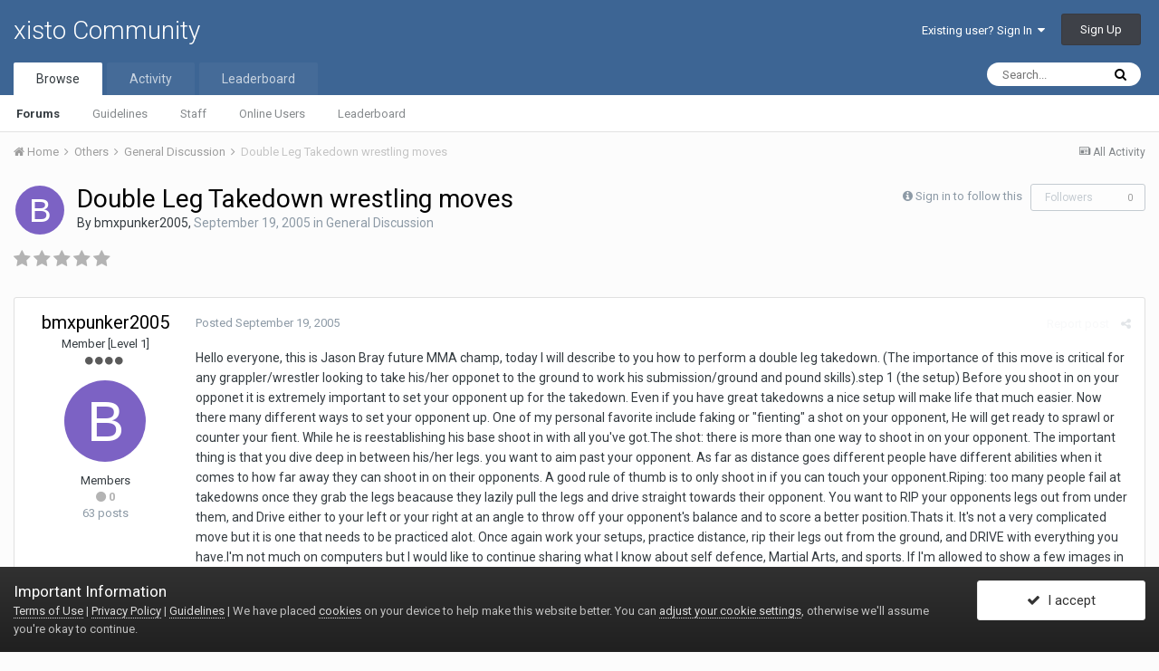

--- FILE ---
content_type: text/html;charset=UTF-8
request_url: https://xisto.com/discuss/topic/27687-double-leg-takedown-wrestling-moves/
body_size: 19268
content:
<!DOCTYPE html>
<html lang="en-US" dir="ltr">
	<head>
		<title>Double Leg Takedown wrestling moves - General Discussion - xisto Community</title>
		
			<!-- Google Tag Manager -->
<script>(function(w,d,s,l,i){w[l]=w[l]||[];w[l].push({'gtm.start':
new Date().getTime(),event:'gtm.js'});var f=d.getElementsByTagName(s)[0],
j=d.createElement(s),dl=l!='dataLayer'?'&l='+l:'';j.async=true;j.src=
'https://www.googletagmanager.com/gtm.js?id='+i+dl;f.parentNode.insertBefore(j,f);
})(window,document,'script','dataLayer','GTM-MGKBTDW');</script>
<!-- End Google Tag Manager -->
		
		<!--[if lt IE 9]>
			<link rel="stylesheet" type="text/css" href="https://xisto.com/discuss/uploads/css_built_4/5e61784858ad3c11f00b5706d12afe52_ie8.css.78325f14b003cf647d546e1ff2b1b038.css">
		    <script src="//xisto.com/discuss/applications/core/interface/html5shiv/html5shiv.js"></script>
		<![endif]-->
		
<meta charset="utf-8">

	<meta name="viewport" content="width=device-width, initial-scale=1">


	
	


	<meta name="twitter:card" content="summary" />



	
		
			
				<meta property="og:title" content="Double Leg Takedown wrestling moves">
			
		
	

	
		
			
				<meta property="og:type" content="object">
			
		
	

	
		
			
				<meta property="og:url" content="https://xisto.com/discuss/topic/27687-double-leg-takedown-wrestling-moves/">
			
		
	

	
		
			
				<meta name="description" content="Hello everyone, this is Jason Bray future MMA champ, today I will describe to you how to perform a double leg takedown. (The importance of this move is critical for any grappler/wrestler looking to take his/her opponet to the ground to work his submission/ground and pound skills).step 1 (the setu...">
			
		
	

	
		
			
				<meta property="og:description" content="Hello everyone, this is Jason Bray future MMA champ, today I will describe to you how to perform a double leg takedown. (The importance of this move is critical for any grappler/wrestler looking to take his/her opponet to the ground to work his submission/ground and pound skills).step 1 (the setu...">
			
		
	

	
		
			
				<meta property="og:updated_time" content="2007-11-14T11:09:30Z">
			
		
	

	
		
			
				<meta property="og:site_name" content="xisto Community">
			
		
	

	
		
			
				<meta property="og:locale" content="en_US">
			
		
	


	
		<link rel="canonical" href="https://xisto.com/discuss/topic/27687-double-leg-takedown-wrestling-moves/" />
	




<link rel="manifest" href="https://xisto.com/discuss/manifest.webmanifest/">
<meta name="msapplication-config" content="https://xisto.com/discuss/browserconfig.xml/">
<meta name="msapplication-starturl" content="/">
<meta name="application-name" content="xisto Community">
<meta name="apple-mobile-web-app-title" content="xisto Community">

	<meta name="theme-color" content="#3d6594">






		


	
		<link href="https://fonts.googleapis.com/css?family=Roboto:300,300i,400,400i,700,700i" rel="stylesheet" referrerpolicy="origin">
	



	<link rel='stylesheet' href='https://xisto.com/discuss/uploads/css_built_4/341e4a57816af3ba440d891ca87450ff_framework.css.d2fa8e9a2f241cfc87c92d7c22737c76.css?v=966a4ae5a2' media='all'>

	<link rel='stylesheet' href='https://xisto.com/discuss/uploads/css_built_4/05e81b71abe4f22d6eb8d1a929494829_responsive.css.a9cc7cdc341b735986ad2e10854cfe39.css?v=966a4ae5a2' media='all'>

	<link rel='stylesheet' href='https://xisto.com/discuss/uploads/css_built_4/90eb5adf50a8c640f633d47fd7eb1778_core.css.5d4405212097accb4b0b9b8c639c3396.css?v=966a4ae5a2' media='all'>

	<link rel='stylesheet' href='https://xisto.com/discuss/uploads/css_built_4/5a0da001ccc2200dc5625c3f3934497d_core_responsive.css.f27f3aac7041b96668800ab28428f69b.css?v=966a4ae5a2' media='all'>

	<link rel='stylesheet' href='https://xisto.com/discuss/uploads/css_built_4/62e269ced0fdab7e30e026f1d30ae516_forums.css.cd4d9d2b53ea81860afbe6254547c5f7.css?v=966a4ae5a2' media='all'>

	<link rel='stylesheet' href='https://xisto.com/discuss/uploads/css_built_4/76e62c573090645fb99a15a363d8620e_forums_responsive.css.cd37a78d33f1f19346a3387bef6ea1e4.css?v=966a4ae5a2' media='all'>




<link rel='stylesheet' href='https://xisto.com/discuss/uploads/css_built_4/258adbb6e4f3e83cd3b355f84e3fa002_custom.css.b50418d30e1255f7cf3158f768956ba7.css?v=966a4ae5a2' media='all'>



		
		

      
      <script async src="https://pagead2.googlesyndication.com/pagead/js/adsbygoogle.js?client=ca-pub-9382923560189738"
     crossorigin="anonymous"></script>
      
	</head>
	<body class='ipsApp ipsApp_front ipsJS_none ipsClearfix' data-controller='core.front.core.app' data-message="" data-pageApp='forums' data-pageLocation='front' data-pageModule='forums' data-pageController='topic' data-pageID='27687'>
		<a href='#elContent' class='ipsHide' title='Go to main content on this page' accesskey='m'>Jump to content</a>
		<div id='ipsLayout_header' class='ipsClearfix'>
			





			
<ul id='elMobileNav' class='ipsList_inline ipsResponsive_hideDesktop ipsResponsive_block' data-controller='core.front.core.mobileNav'>
	
		
			
			
				
				
			
				
					<li id='elMobileBreadcrumb'>
						<a href='https://xisto.com/discuss/forum/419-general-discussion/'>
							<span>General Discussion</span>
						</a>
					</li>
				
				
			
				
				
			
		
	
	
	
	<li >
		<a data-action="defaultStream" class='ipsType_light'  href='https://xisto.com/discuss/discover/'><i class='icon-newspaper'></i></a>
	</li>

	

	
		<li class='ipsJS_show'>
			<a href='https://xisto.com/discuss/search/'><i class='fa fa-search'></i></a>
		</li>
	
	<li data-ipsDrawer data-ipsDrawer-drawerElem='#elMobileDrawer'>
		<a href='#'>
			
			
				
			
			
			
			<i class='fa fa-navicon'></i>
		</a>
	</li>
</ul>
			<header>
				<div class='ipsLayout_container'>
					

<a href='https://xisto.com/discuss/' id='elSiteTitle' accesskey='1'>xisto Community</a>

					

	<ul id='elUserNav' class='ipsList_inline cSignedOut ipsClearfix ipsResponsive_hidePhone ipsResponsive_block'>
		
		<li id='elSignInLink'>
			<a href='https://xisto.com/discuss/login/' data-ipsMenu-closeOnClick="false" data-ipsMenu id='elUserSignIn'>
				Existing user? Sign In &nbsp;<i class='fa fa-caret-down'></i>
			</a>
			
<div id='elUserSignIn_menu' class='ipsMenu ipsMenu_auto ipsHide'>
	<form accept-charset='utf-8' method='post' action='https://xisto.com/discuss/login/' data-controller="core.global.core.login">
		<input type="hidden" name="csrfKey" value="e43399aff196b81ecd20caa0acc5d8d5">
		<input type="hidden" name="ref" value="aHR0cHM6Ly94aXN0by5jb20vZGlzY3Vzcy90b3BpYy8yNzY4Ny1kb3VibGUtbGVnLXRha2Vkb3duLXdyZXN0bGluZy1tb3Zlcy8=">
		<div data-role="loginForm">
			
			
			
				<div class='ipsColumns ipsColumns_noSpacing'>
					<div class='ipsColumn ipsColumn_wide' id='elUserSignIn_internal'>
						
<div class="ipsPad ipsForm ipsForm_vertical">
	<h4 class="ipsType_sectionHead">Sign In</h4>
	<br><br>
	<ul class='ipsList_reset'>
		<li class="ipsFieldRow ipsFieldRow_noLabel ipsFieldRow_fullWidth">
			
			
				<input type="text" placeholder="Display Name" name="auth" autocomplete="username">
			
		</li>
		<li class="ipsFieldRow ipsFieldRow_noLabel ipsFieldRow_fullWidth">
			<input type="password" placeholder="Password" name="password" autocomplete="current-password">
		</li>
		<li class="ipsFieldRow ipsFieldRow_checkbox ipsClearfix">
			<span class="ipsCustomInput">
				<input type="checkbox" name="remember_me" id="remember_me_checkbox" value="1" checked aria-checked="true">
				<span></span>
			</span>
			<div class="ipsFieldRow_content">
				<label class="ipsFieldRow_label" for="remember_me_checkbox">Remember me</label>
				<span class="ipsFieldRow_desc">Not recommended on shared computers</span>
			</div>
		</li>
		
			<li class="ipsFieldRow ipsFieldRow_checkbox ipsClearfix">
				<span class="ipsCustomInput">
					<input type="checkbox" name="anonymous" id="anonymous_checkbox" value="1" aria-checked="false">
					<span></span>
				</span>
				<div class="ipsFieldRow_content">
					<label class="ipsFieldRow_label" for="anonymous_checkbox">Sign in anonymously</label>
				</div>
			</li>
		
		<li class="ipsFieldRow ipsFieldRow_fullWidth">
			<br>
			<button type="submit" name="_processLogin" value="usernamepassword" class="ipsButton ipsButton_primary ipsButton_small" id="elSignIn_submit">Sign In</button>
			
				<br>
				<p class="ipsType_right ipsType_small">
					
						<a href='https://xisto.com/discuss/lostpassword/' data-ipsDialog data-ipsDialog-title='Forgot your password?'>
					
					Forgot your password?</a>
				</p>
			
		</li>
	</ul>
</div>
					</div>
					<div class='ipsColumn ipsColumn_wide'>
						<div class='ipsPad' id='elUserSignIn_external'>
							<div class='ipsAreaBackground_light ipsPad_half'>
								
									<p class='ipsType_reset ipsType_small ipsType_center'><strong>Or sign in with one of these services</strong></p>
								
								
									<div class='ipsPad_half ipsType_center'>
										

<button type="submit" name="_processLogin" value="4" class='ipsButton ipsButton_verySmall ipsButton_fullWidth ipsSocial ipsSocial_facebook' style="background-color: #3a579a">
	
		<span class='ipsSocial_icon'>
			
				<i class='fa fa-facebook-official'></i>
			
		</span>
		<span class='ipsSocial_text'>Sign in with Facebook</span>
	
</button>
									</div>
								
									<div class='ipsPad_half ipsType_center'>
										

<button type="submit" name="_processLogin" value="5" class='ipsButton ipsButton_verySmall ipsButton_fullWidth ipsSocial ipsSocial_twitter' style="background-color: #00abf0">
	
		<span class='ipsSocial_icon'>
			
				<i class='fa fa-twitter'></i>
			
		</span>
		<span class='ipsSocial_text'>Sign in with Twitter</span>
	
</button>
									</div>
								
							</div>
						</div>
					</div>
				</div>
			
		</div>
	</form>
</div>
		</li>
		
			<li>
				
					<a href='https://xisto.com/discuss/register/' data-ipsDialog data-ipsDialog-size='narrow' data-ipsDialog-title='Sign Up' id='elRegisterButton' class='ipsButton ipsButton_normal ipsButton_primary'>Sign Up</a>
				
			</li>
		
	</ul>

				</div>
			</header>
			

	<nav data-controller='core.front.core.navBar' class=''>
		<div class='ipsNavBar_primary ipsLayout_container  ipsClearfix'>
			

	<div id="elSearchWrapper" class="ipsPos_right">
		<div id='elSearch' class='' data-controller='core.front.core.quickSearch'>
			<form accept-charset='utf-8' action='//xisto.com/discuss/search/?do=quicksearch' method='post'>
				<input type='search' id='elSearchField' placeholder='Search...' name='q' autocomplete='off'>
				<button class='cSearchSubmit' type="submit"><i class="fa fa-search"></i></button>
				<div id="elSearchExpanded">
					<div class="ipsMenu_title">
						Search In
					</div>
					<ul class="ipsSideMenu_list ipsSideMenu_withRadios ipsSideMenu_small ipsType_normal" data-ipsSideMenu data-ipsSideMenu-type="radio" data-ipsSideMenu-responsive="false" data-role="searchContexts">
						<li>
							<span class='ipsSideMenu_item ipsSideMenu_itemActive' data-ipsMenuValue='all'>
								<input type="radio" name="type" value="all" checked id="elQuickSearchRadio_type_all">
								<label for='elQuickSearchRadio_type_all' id='elQuickSearchRadio_type_all_label'>Everywhere</label>
							</span>
						</li>
						
						
							<li>
								<span class='ipsSideMenu_item' data-ipsMenuValue='forums_topic'>
									<input type="radio" name="type" value="forums_topic" id="elQuickSearchRadio_type_forums_topic">
									<label for='elQuickSearchRadio_type_forums_topic' id='elQuickSearchRadio_type_forums_topic_label'>Topics</label>
								</span>
							</li>
						
						
							
								<li>
									<span class='ipsSideMenu_item' data-ipsMenuValue='contextual_{&quot;type&quot;:&quot;forums_topic&quot;,&quot;nodes&quot;:419}'>
										<input type="radio" name="type" value='contextual_{&quot;type&quot;:&quot;forums_topic&quot;,&quot;nodes&quot;:419}' id='elQuickSearchRadio_type_contextual_e49b57993880893875ed2a20c368a8dc'>
										<label for='elQuickSearchRadio_type_contextual_e49b57993880893875ed2a20c368a8dc' id='elQuickSearchRadio_type_contextual_e49b57993880893875ed2a20c368a8dc_label'>This Forum</label>
									</span>
								</li>
							
								<li>
									<span class='ipsSideMenu_item' data-ipsMenuValue='contextual_{&quot;type&quot;:&quot;forums_topic&quot;,&quot;item&quot;:27687}'>
										<input type="radio" name="type" value='contextual_{&quot;type&quot;:&quot;forums_topic&quot;,&quot;item&quot;:27687}' id='elQuickSearchRadio_type_contextual_2ab6333cfc023f808c6962fecad3a989'>
										<label for='elQuickSearchRadio_type_contextual_2ab6333cfc023f808c6962fecad3a989' id='elQuickSearchRadio_type_contextual_2ab6333cfc023f808c6962fecad3a989_label'>This Topic</label>
									</span>
								</li>
							
						
						<li data-role="showMoreSearchContexts">
							<span class='ipsSideMenu_item' data-action="showMoreSearchContexts" data-exclude="forums_topic">
								More options...
							</span>
						</li>
					</ul>
					<div class="ipsMenu_title">
						Find results that contain...
					</div>
					<ul class='ipsSideMenu_list ipsSideMenu_withRadios ipsSideMenu_small ipsType_normal' role="radiogroup" data-ipsSideMenu data-ipsSideMenu-type="radio" data-ipsSideMenu-responsive="false" data-filterType='andOr'>
						
							<li>
								<span class='ipsSideMenu_item ipsSideMenu_itemActive' data-ipsMenuValue='or'>
									<input type="radio" name="search_and_or" value="or" checked id="elRadio_andOr_or">
									<label for='elRadio_andOr_or' id='elField_andOr_label_or'><em>Any</em> of my search term words</label>
								</span>
							</li>
						
							<li>
								<span class='ipsSideMenu_item ' data-ipsMenuValue='and'>
									<input type="radio" name="search_and_or" value="and"  id="elRadio_andOr_and">
									<label for='elRadio_andOr_and' id='elField_andOr_label_and'><em>All</em> of my search term words</label>
								</span>
							</li>
						
					</ul>
					<div class="ipsMenu_title">
						Find results in...
					</div>
					<ul class='ipsSideMenu_list ipsSideMenu_withRadios ipsSideMenu_small ipsType_normal' role="radiogroup" data-ipsSideMenu data-ipsSideMenu-type="radio" data-ipsSideMenu-responsive="false" data-filterType='searchIn'>
						<li>
							<span class='ipsSideMenu_item ipsSideMenu_itemActive' data-ipsMenuValue='all'>
								<input type="radio" name="search_in" value="all" checked id="elRadio_searchIn_and">
								<label for='elRadio_searchIn_and' id='elField_searchIn_label_all'>Content titles and body</label>
							</span>
						</li>
						<li>
							<span class='ipsSideMenu_item' data-ipsMenuValue='titles'>
								<input type="radio" name="search_in" value="titles" id="elRadio_searchIn_titles">
								<label for='elRadio_searchIn_titles' id='elField_searchIn_label_titles'>Content titles only</label>
							</span>
						</li>
					</ul>
				</div>
			</form>
		</div>
	</div>

			<ul data-role="primaryNavBar" class='ipsResponsive_showDesktop ipsResponsive_block'>
				


	
		
		
			
		
		<li class='ipsNavBar_active' data-active id='elNavSecondary_1' data-role="navBarItem" data-navApp="core" data-navExt="CustomItem">
			
			
				<a href="https://xisto.com/discuss/"  data-navItem-id="1" data-navDefault>
					Browse
				</a>
			
			
				<ul class='ipsNavBar_secondary ' data-role='secondaryNavBar'>
					


	
		
		
			
		
		<li class='ipsNavBar_active' data-active id='elNavSecondary_8' data-role="navBarItem" data-navApp="forums" data-navExt="Forums">
			
			
				<a href="https://xisto.com/discuss/"  data-navItem-id="8" data-navDefault>
					Forums
				</a>
			
			
		</li>
	
	

	
		
		
		<li  id='elNavSecondary_11' data-role="navBarItem" data-navApp="core" data-navExt="Guidelines">
			
			
				<a href="https://xisto.com/terms-of-service/"  data-navItem-id="11" >
					Guidelines
				</a>
			
			
		</li>
	
	

	
		
		
		<li  id='elNavSecondary_12' data-role="navBarItem" data-navApp="core" data-navExt="StaffDirectory">
			
			
				<a href="https://xisto.com/discuss/staff/"  data-navItem-id="12" >
					Staff
				</a>
			
			
		</li>
	
	

	
		
		
		<li  id='elNavSecondary_13' data-role="navBarItem" data-navApp="core" data-navExt="OnlineUsers">
			
			
				<a href="https://xisto.com/discuss/online/"  data-navItem-id="13" >
					Online Users
				</a>
			
			
		</li>
	
	

	
		
		
		<li  id='elNavSecondary_14' data-role="navBarItem" data-navApp="core" data-navExt="Leaderboard">
			
			
				<a href="https://xisto.com/discuss/leaderboard/"  data-navItem-id="14" >
					Leaderboard
				</a>
			
			
		</li>
	
	

					<li class='ipsHide' id='elNavigationMore_1' data-role='navMore'>
						<a href='#' data-ipsMenu data-ipsMenu-appendTo='#elNavigationMore_1' id='elNavigationMore_1_dropdown'>More <i class='fa fa-caret-down'></i></a>
						<ul class='ipsHide ipsMenu ipsMenu_auto' id='elNavigationMore_1_dropdown_menu' data-role='moreDropdown'></ul>
					</li>
				</ul>
			
		</li>
	
	

	
		
		
		<li  id='elNavSecondary_2' data-role="navBarItem" data-navApp="core" data-navExt="CustomItem">
			
			
				<a href="https://xisto.com/discuss/discover/"  data-navItem-id="2" >
					Activity
				</a>
			
			
				<ul class='ipsNavBar_secondary ipsHide' data-role='secondaryNavBar'>
					


	
		
		
		<li  id='elNavSecondary_3' data-role="navBarItem" data-navApp="core" data-navExt="AllActivity">
			
			
				<a href="https://xisto.com/discuss/discover/"  data-navItem-id="3" >
					All Activity
				</a>
			
			
		</li>
	
	

	
	

	
	

	
	

	
		
		
		<li  id='elNavSecondary_7' data-role="navBarItem" data-navApp="core" data-navExt="Search">
			
			
				<a href="https://xisto.com/discuss/search/"  data-navItem-id="7" >
					Search
				</a>
			
			
		</li>
	
	

					<li class='ipsHide' id='elNavigationMore_2' data-role='navMore'>
						<a href='#' data-ipsMenu data-ipsMenu-appendTo='#elNavigationMore_2' id='elNavigationMore_2_dropdown'>More <i class='fa fa-caret-down'></i></a>
						<ul class='ipsHide ipsMenu ipsMenu_auto' id='elNavigationMore_2_dropdown_menu' data-role='moreDropdown'></ul>
					</li>
				</ul>
			
		</li>
	
	

	
		
		
		<li  id='elNavSecondary_15' data-role="navBarItem" data-navApp="core" data-navExt="Leaderboard">
			
			
				<a href="https://xisto.com/discuss/leaderboard/"  data-navItem-id="15" >
					Leaderboard
				</a>
			
			
		</li>
	
	

	
	

	
	

				<li class='ipsHide' id='elNavigationMore' data-role='navMore'>
					<a href='#' data-ipsMenu data-ipsMenu-appendTo='#elNavigationMore' id='elNavigationMore_dropdown'>More</a>
					<ul class='ipsNavBar_secondary ipsHide' data-role='secondaryNavBar'>
						<li class='ipsHide' id='elNavigationMore_more' data-role='navMore'>
							<a href='#' data-ipsMenu data-ipsMenu-appendTo='#elNavigationMore_more' id='elNavigationMore_more_dropdown'>More <i class='fa fa-caret-down'></i></a>
							<ul class='ipsHide ipsMenu ipsMenu_auto' id='elNavigationMore_more_dropdown_menu' data-role='moreDropdown'></ul>
						</li>
					</ul>
				</li>
			</ul>
		</div>
	</nav>

		</div>
		<main id='ipsLayout_body' class='ipsLayout_container'>
			<div id='ipsLayout_contentArea'>
				<div id='ipsLayout_contentWrapper'>
					
<nav class='ipsBreadcrumb ipsBreadcrumb_top ipsFaded_withHover'>
	

	<ul class='ipsList_inline ipsPos_right'>
		
		<li >
			<a data-action="defaultStream" class='ipsType_light '  href='https://xisto.com/discuss/discover/'><i class='icon-newspaper'></i> <span>All Activity</span></a>
		</li>
		
	</ul>

	<ul data-role="breadcrumbList">
		<li>
			<a title="Home" href='https://xisto.com/discuss/'>
				<span><i class='fa fa-home'></i> Home <i class='fa fa-angle-right'></i></span>
			</a>
		</li>
		
		
			<li>
				
					<a href='https://xisto.com/discuss/forum/394-others/'>
						<span>Others <i class='fa fa-angle-right'></i></span>
					</a>
				
			</li>
		
			<li>
				
					<a href='https://xisto.com/discuss/forum/419-general-discussion/'>
						<span>General Discussion <i class='fa fa-angle-right'></i></span>
					</a>
				
			</li>
		
			<li>
				
					Double Leg Takedown wrestling moves
				
			</li>
		
	</ul>
</nav>
					
					<div id='ipsLayout_mainArea'>
						<a id='elContent'></a>
						
						
						
						

	




						






<div class="ipsPageHeader ipsClearfix">
	
		<div class='ipsPos_right ipsResponsive_noFloat ipsResponsive_hidePhone'>
			

<div data-followApp='forums' data-followArea='topic' data-followID='27687' data-controller='core.front.core.followButton'>
	
		<span class='ipsType_light ipsType_blendLinks ipsResponsive_hidePhone ipsResponsive_inline'><i class='fa fa-info-circle'></i> <a href='https://xisto.com/discuss/login/' title='Go to the sign in page'>Sign in to follow this</a>&nbsp;&nbsp;</span>
	
	

	<div class="ipsFollow ipsPos_middle ipsButton ipsButton_link ipsButton_verySmall ipsButton_disabled" data-role="followButton">
		
			<span>Followers</span>
			<span class='ipsCommentCount'>0</span>
		
	</div>

</div>
		</div>
		<div class='ipsPos_right ipsResponsive_noFloat ipsResponsive_hidePhone'>
			



		</div>
		
	
	<div class='ipsPhotoPanel ipsPhotoPanel_small ipsPhotoPanel_notPhone ipsClearfix'>
		


	<a href="https://xisto.com/discuss/profile/10871-bmxpunker2005/" data-ipsHover data-ipsHover-target="https://xisto.com/discuss/profile/10871-bmxpunker2005/?do=hovercard" class="ipsUserPhoto ipsUserPhoto_small" title="Go to bmxpunker2005's profile">
		<img src='data:image/svg+xml,%3Csvg%20xmlns%3D%22http%3A%2F%2Fwww.w3.org%2F2000%2Fsvg%22%20viewBox%3D%220%200%201024%201024%22%20style%3D%22background%3A%237c62c4%22%3E%3Cg%3E%3Ctext%20text-anchor%3D%22middle%22%20dy%3D%22.35em%22%20x%3D%22512%22%20y%3D%22512%22%20fill%3D%22%23ffffff%22%20font-size%3D%22700%22%20font-family%3D%22-apple-system%2C%20BlinkMacSystemFont%2C%20Roboto%2C%20Helvetica%2C%20Arial%2C%20sans-serif%22%3EB%3C%2Ftext%3E%3C%2Fg%3E%3C%2Fsvg%3E' alt='bmxpunker2005'>
	</a>

		<div>
			<h1 class='ipsType_pageTitle ipsContained_container'>
				

				
				
					<span class='ipsType_break ipsContained'>
						<span>Double Leg Takedown wrestling moves</span>
					</span>
				
			</h1>
			
			<p class='ipsType_reset ipsType_blendLinks '>
				<span class='ipsType_normal'>
				
					By 

<a href='https://xisto.com/discuss/profile/10871-bmxpunker2005/' data-ipsHover data-ipsHover-target='https://xisto.com/discuss/profile/10871-bmxpunker2005/?do=hovercard&amp;referrer=https%253A%252F%252Fxisto.com%252Fdiscuss%252Ftopic%252F27687-double-leg-takedown-wrestling-moves%252F' title="Go to bmxpunker2005's profile" class="ipsType_break">bmxpunker2005</a>,  <span class='ipsType_light'><time datetime='2005-09-19T02:55:49Z' title='09/19/2005 02:55  AM' data-short='20 yr'>September 19, 2005</time> in <a href="https://xisto.com/discuss/forum/419-general-discussion/">General Discussion</a></span>
				
				</span>
				<br>
			</p>
			
		</div>
	</div>
</div>








<div class='ipsClearfix'>
	
		<div class='ipsPos_left ipsType_light ipsResponsive_hidePhone'>
			
			
<div  class='ipsClearfix ipsRating  ipsRating_veryLarge'>
	
	<ul class='ipsRating_collective'>
		
			
				<li class='ipsRating_off'>
					<i class='fa fa-star'></i>
				</li>
			
		
			
				<li class='ipsRating_off'>
					<i class='fa fa-star'></i>
				</li>
			
		
			
				<li class='ipsRating_off'>
					<i class='fa fa-star'></i>
				</li>
			
		
			
				<li class='ipsRating_off'>
					<i class='fa fa-star'></i>
				</li>
			
		
			
				<li class='ipsRating_off'>
					<i class='fa fa-star'></i>
				</li>
			
		
	</ul>
</div>
		</div>
	
	
	<ul class="ipsToolList ipsToolList_horizontal ipsClearfix ipsSpacer_both ipsResponsive_hidePhone">
		
		
		
	</ul>
</div>

<div data-controller='core.front.core.commentFeed,forums.front.topic.view, core.front.core.ignoredComments' data-autoPoll data-baseURL='https://xisto.com/discuss/topic/27687-double-leg-takedown-wrestling-moves/' data-lastPage data-feedID='topic-27687' class='cTopic ipsClear ipsSpacer_top'>
	
			
	

	

<div data-controller='core.front.core.recommendedComments' data-url='https://xisto.com/discuss/topic/27687-double-leg-takedown-wrestling-moves/?recommended=comments' class='ipsAreaBackground ipsPad ipsBox ipsBox_transparent ipsSpacer_bottom ipsRecommendedComments ipsHide'>
	<div data-role="recommendedComments">
		<h2 class='ipsType_sectionHead ipsType_large'>Recommended Posts</h2>
		
	</div>
</div>
	
	<div id="elPostFeed" data-role='commentFeed' data-controller='core.front.core.moderation' >
		<form action="https://xisto.com/discuss/topic/27687-double-leg-takedown-wrestling-moves/?csrfKey=e43399aff196b81ecd20caa0acc5d8d5&amp;do=multimodComment" method="post" data-ipsPageAction data-role='moderationTools'>
			
			
				
					
					
					




<a id='comment-187395'></a>
<article  id='elComment_187395' class='cPost ipsBox  ipsComment  ipsComment_parent ipsClearfix ipsClear ipsColumns ipsColumns_noSpacing ipsColumns_collapsePhone   '>
	

	<div class='cAuthorPane cAuthorPane_mobile ipsResponsive_showPhone ipsResponsive_block'>
		<h3 class='ipsType_sectionHead cAuthorPane_author ipsResponsive_showPhone ipsResponsive_inlineBlock ipsType_break ipsType_blendLinks ipsTruncate ipsTruncate_line'>
			

<a href='https://xisto.com/discuss/profile/10871-bmxpunker2005/' data-ipsHover data-ipsHover-target='https://xisto.com/discuss/profile/10871-bmxpunker2005/?do=hovercard&amp;referrer=https%253A%252F%252Fxisto.com%252Fdiscuss%252Ftopic%252F27687-double-leg-takedown-wrestling-moves%252F' title="Go to bmxpunker2005's profile" class="ipsType_break">bmxpunker2005</a>
			<span class='ipsResponsive_showPhone ipsResponsive_inline'>&nbsp;&nbsp;

	
		<a href='https://xisto.com/discuss/profile/10871-bmxpunker2005/reputation/' title="Member's total reputation" data-ipsTooltip class='ipsRepBadge ipsRepBadge_neutral'>
	
			<i class='fa fa-circle'></i> 0
	
		</a>
	
</span>
		</h3>
		<div class='cAuthorPane_photo'>
			


	<a href="https://xisto.com/discuss/profile/10871-bmxpunker2005/" data-ipsHover data-ipsHover-target="https://xisto.com/discuss/profile/10871-bmxpunker2005/?do=hovercard" class="ipsUserPhoto ipsUserPhoto_large" title="Go to bmxpunker2005's profile">
		<img src='data:image/svg+xml,%3Csvg%20xmlns%3D%22http%3A%2F%2Fwww.w3.org%2F2000%2Fsvg%22%20viewBox%3D%220%200%201024%201024%22%20style%3D%22background%3A%237c62c4%22%3E%3Cg%3E%3Ctext%20text-anchor%3D%22middle%22%20dy%3D%22.35em%22%20x%3D%22512%22%20y%3D%22512%22%20fill%3D%22%23ffffff%22%20font-size%3D%22700%22%20font-family%3D%22-apple-system%2C%20BlinkMacSystemFont%2C%20Roboto%2C%20Helvetica%2C%20Arial%2C%20sans-serif%22%3EB%3C%2Ftext%3E%3C%2Fg%3E%3C%2Fsvg%3E' alt='bmxpunker2005'>
	</a>

		</div>
	</div>
	<aside class='ipsComment_author cAuthorPane ipsColumn ipsColumn_medium ipsResponsive_hidePhone'>
		<h3 class='ipsType_sectionHead cAuthorPane_author ipsType_blendLinks ipsType_break'><strong>

<a href='https://xisto.com/discuss/profile/10871-bmxpunker2005/' data-ipsHover data-ipsHover-target='https://xisto.com/discuss/profile/10871-bmxpunker2005/?do=hovercard&amp;referrer=https%253A%252F%252Fxisto.com%252Fdiscuss%252Ftopic%252F27687-double-leg-takedown-wrestling-moves%252F' title="Go to bmxpunker2005's profile" class="ipsType_break">bmxpunker2005</a>
			</strong> <span class='ipsResponsive_showPhone ipsResponsive_inline'>&nbsp;&nbsp;

	
		<a href='https://xisto.com/discuss/profile/10871-bmxpunker2005/reputation/' title="Member's total reputation" data-ipsTooltip class='ipsRepBadge ipsRepBadge_neutral'>
	
			<i class='fa fa-circle'></i> 0
	
		</a>
	
</span></h3>

		<ul class='cAuthorPane_info ipsList_reset'>
			
				<li class='ipsType_break'>Member [Level 1]</li>
			
			
				<li><span class='ipsPip'></span><span class='ipsPip'></span><span class='ipsPip'></span><span class='ipsPip'></span></li>
			

			<li class='cAuthorPane_photo'>
				


	<a href="https://xisto.com/discuss/profile/10871-bmxpunker2005/" data-ipsHover data-ipsHover-target="https://xisto.com/discuss/profile/10871-bmxpunker2005/?do=hovercard" class="ipsUserPhoto ipsUserPhoto_large" title="Go to bmxpunker2005's profile">
		<img src='data:image/svg+xml,%3Csvg%20xmlns%3D%22http%3A%2F%2Fwww.w3.org%2F2000%2Fsvg%22%20viewBox%3D%220%200%201024%201024%22%20style%3D%22background%3A%237c62c4%22%3E%3Cg%3E%3Ctext%20text-anchor%3D%22middle%22%20dy%3D%22.35em%22%20x%3D%22512%22%20y%3D%22512%22%20fill%3D%22%23ffffff%22%20font-size%3D%22700%22%20font-family%3D%22-apple-system%2C%20BlinkMacSystemFont%2C%20Roboto%2C%20Helvetica%2C%20Arial%2C%20sans-serif%22%3EB%3C%2Ftext%3E%3C%2Fg%3E%3C%2Fsvg%3E' alt='bmxpunker2005'>
	</a>

			</li>
			<li>Members</li>
			
			
				<li>

	
		<a href='https://xisto.com/discuss/profile/10871-bmxpunker2005/reputation/' title="Member's total reputation" data-ipsTooltip class='ipsRepBadge ipsRepBadge_neutral'>
	
			<i class='fa fa-circle'></i> 0
	
		</a>
	
</li>
				<li class='ipsType_light'>63 posts</li>
				
				

			
		</ul>
	</aside>
	<div class='ipsColumn ipsColumn_fluid'>
		

<div id='comment-187395_wrap' data-controller='core.front.core.comment' data-commentApp='forums' data-commentType='forums' data-commentID="187395" data-quoteData='{&quot;userid&quot;:10871,&quot;username&quot;:&quot;bmxpunker2005&quot;,&quot;timestamp&quot;:1127098549,&quot;contentapp&quot;:&quot;forums&quot;,&quot;contenttype&quot;:&quot;forums&quot;,&quot;contentid&quot;:27687,&quot;contentclass&quot;:&quot;forums_Topic&quot;,&quot;contentcommentid&quot;:187395}' class='ipsComment_content ipsType_medium  ipsFaded_withHover'>
	

	<div class='ipsComment_meta ipsType_light'>
		<div class='ipsPos_right ipsType_light ipsType_reset ipsFaded ipsFaded_more ipsType_blendLinks'>
			<ul class='ipsList_inline ipsComment_tools'>
				
					<li><a href='https://xisto.com/discuss/topic/27687-double-leg-takedown-wrestling-moves/?do=reportComment&amp;comment=187395' data-ipsDialog data-ipsDialog-remoteSubmit data-ipsDialog-size='medium' data-ipsDialog-flashMessage='Thanks for your report.' data-ipsDialog-title="Report post" data-action='reportComment' title='Report this content' class='ipsFaded ipsFaded_more'><span class='ipsResponsive_showPhone ipsResponsive_inline'><i class='fa fa-flag'></i></span><span class='ipsResponsive_hidePhone ipsResponsive_inline'>Report post</span></a></li>
				
				
				
					<li><a class='ipsType_blendLinks' href='https://xisto.com/discuss/topic/27687-double-leg-takedown-wrestling-moves/' data-ipsTooltip title='Share this post' data-ipsMenu data-ipsMenu-closeOnClick='false' id='elSharePost_187395' data-role='shareComment'><i class='fa fa-share-alt'></i></a></li>
				
				
			</ul>
		</div>

		<div class='ipsType_reset'>
			<a href='https://xisto.com/discuss/topic/27687-double-leg-takedown-wrestling-moves/?do=findComment&amp;comment=187395' class='ipsType_blendLinks'>Posted <time datetime='2005-09-19T02:55:49Z' title='09/19/2005 02:55  AM' data-short='20 yr'>September 19, 2005</time></a>
			<span class='ipsResponsive_hidePhone'>
				
				
			</span>
		</div>
	</div>

	


	<div class='cPost_contentWrap ipsPad'>
		
		<div data-role='commentContent' class='ipsType_normal ipsType_richText ipsContained' data-controller='core.front.core.lightboxedImages'>
			<p>Hello everyone, this is Jason Bray future MMA champ, today I will describe to you how to perform a double leg takedown.  (The importance of this move is critical for any grappler/wrestler looking to take his/her opponet to the ground to work his submission/ground and pound skills).step 1 (the setup) Before you shoot in on your opponet it is extremely important to set your opponent up for the takedown. Even if you have great takedowns a nice setup will make life that much easier. Now there many different ways to set your opponent up. One of my personal favorite include faking or "fienting" a shot on your opponent, He will get ready to sprawl or counter your fient. While he is reestablishing his base shoot in with all you've got.The shot: there is more than one way to shoot in on your opponent.  The important thing is that you dive deep in between his/her legs. you want to aim past your opponent. As far as distance goes different people have different abilities when it comes to how far away they can shoot in on their opponents. A good rule of thumb is to only shoot in if you can touch your opponent.Riping: too many people fail at takedowns once they grab the legs beacause they lazily pull the legs and drive straight towards their opponent. You want to RIP your opponents legs out from under them, and Drive either to your left or your right at an angle to throw off your opponent's balance and to score a better position.Thats it. It's not a very complicated move but it is one that needs to be practiced alot.  Once again work your setups, practice distance, rip their legs out from the ground, and DRIVE with everything you have.I'm not much on computers but I would like to continue sharing what I know about self defence, Martial Arts, and sports. If I'm allowed to show a few images in tutorials please let me know. If not then once I get the required credits and upgrade my site, the I will just provide links to my site on these techniques were I hope to include videos as well.  Thanks for reading.Jason.  any questions please email me at bmxpunker2005@yahoo.com</p>

			
		</div>

		<div class='ipsItemControls'>
			
				
					

	<div data-controller='core.front.core.reaction' class='ipsItemControls_right ipsClearfix '>	
		<div class='ipsReact ipsPos_right'>
			
				
				<div class='ipsReact_blurb ipsHide' data-role='reactionBlurb'>
					
				</div>
			
			
			
		</div>
	</div>

				
			
			<ul class='ipsComment_controls ipsClearfix ipsItemControls_left' data-role="commentControls">
				
					
					
					
				
				<li class='ipsHide' data-role='commentLoading'>
					<span class='ipsLoading ipsLoading_tiny ipsLoading_noAnim'></span>
				</li>
			</ul>
		</div>

		
	</div>

	<div class='ipsMenu ipsMenu_wide ipsHide cPostShareMenu' id='elSharePost_187395_menu'>
		<div class='ipsPad'>
			<h4 class='ipsType_sectionHead'>Share this post</h4>
			<hr class='ipsHr'>
			<h5 class='ipsType_normal ipsType_reset'>Link to post</h5>
			
			<input type='text' value='https://xisto.com/discuss/topic/27687-double-leg-takedown-wrestling-moves/' class='ipsField_fullWidth'>
			

			
				<h5 class='ipsType_normal ipsType_reset ipsSpacer_top'>Share on other sites</h5>
				

	<ul class='ipsList_inline ipsList_noSpacing ipsClearfix' data-controller="core.front.core.sharelink">
		
			<li>
<a href="http://www.linkedin.com/shareArticle?mini=true&amp;url=https%3A%2F%2Fxisto.com%2Fdiscuss%2Ftopic%2F27687-double-leg-takedown-wrestling-moves%2F%3Fdo%3DfindComment%26comment%3D187395&amp;title=Double+Leg+Takedown+wrestling+moves" class="cShareLink cShareLink_linkedin" target="_blank" data-role="shareLink" title='Share on LinkedIn' data-ipsTooltip rel='noopener'>
	<i class="fa fa-linkedin"></i>
</a></li>
		
			<li>
<a href="http://twitter.com/share?text=Double%20Leg%20Takedown%20wrestling%20moves&amp;url=https%3A%2F%2Fxisto.com%2Fdiscuss%2Ftopic%2F27687-double-leg-takedown-wrestling-moves%2F%3Fdo%3DfindComment%26comment%3D187395" class="cShareLink cShareLink_twitter" target="_blank" data-role="shareLink" title='Share on Twitter' data-ipsTooltip rel='noopener'>
	<i class="fa fa-twitter"></i>
</a></li>
		
			<li>
<a href="https://www.facebook.com/sharer/sharer.php?u=https%3A%2F%2Fxisto.com%2Fdiscuss%2Ftopic%2F27687-double-leg-takedown-wrestling-moves%2F%3Fdo%3DfindComment%26comment%3D187395" class="cShareLink cShareLink_facebook" target="_blank" data-role="shareLink" title='Share on Facebook' data-ipsTooltip rel='noopener'>
	<i class="fa fa-facebook"></i>
</a></li>
		
			<li>
<a href="http://digg.com/submit?url=https://xisto.com/discuss/topic/27687-double-leg-takedown-wrestling-moves/?do=findComment%26comment=187395" class="cShareLink cShareLink_digg" target="_blank" data-role="shareLink" title='Share on Digg' data-ipsTooltip rel='noopener'>
	<i class="fa fa-digg"></i>
</a></li>
		
			<li>
<a href="https://del.icio.us/save?jump=close&amp;noui=1&amp;v=5&amp;provider=xisto%2BCommunity&amp;url=https://xisto.com/discuss/topic/27687-double-leg-takedown-wrestling-moves/?do=findComment%26comment=187395&amp;title=Double%20Leg%20Takedown%20wrestling%20moves" class="cShareLink cShareLink_delicious" target="_blank" data-role='shareLink' title='Save to Delicious' data-ipsTooltip rel='noopener'>
	<i class="fa fa-delicious"></i>
</a></li>
		
			<li>
<a href="http://www.reddit.com/submit?url=https%3A%2F%2Fxisto.com%2Fdiscuss%2Ftopic%2F27687-double-leg-takedown-wrestling-moves%2F%3Fdo%3DfindComment%26comment%3D187395&amp;title=Double+Leg+Takedown+wrestling+moves" class="cShareLink cShareLink_reddit" target="_blank" title='Share on Reddit' data-ipsTooltip rel='noopener'>
	<i class="fa fa-reddit"></i>
</a></li>
		
			<li>
<a href='https://xisto.com/discuss/topic/27687-double-leg-takedown-wrestling-moves/?do=email&amp;comment=187395' rel='nofollow' class='cShareLink cShareLink_email' data-ipsDialog data-ipsDialog-title='Email this page' data-ipsDialog-remoteSubmit data-ipsDialog-flashMessage='The email has been sent' title='Share via email' data-ipsTooltip>
	<i class="fa fa-envelope"></i>
</a></li>
		
			<li>
<a href="http://pinterest.com/pin/create/button/?url=https://xisto.com/discuss/topic/27687-double-leg-takedown-wrestling-moves/?do=findComment%26comment=187395&amp;media=" class="cShareLink cShareLink_pinterest" target="_blank" data-role="shareLink" title='Share on Pinterest' data-ipsTooltip rel='noopener'>
	<i class="fa fa-pinterest"></i>
</a></li>
		
	</ul>

			
		</div>
	</div>
</div>
	</div>
</article>
					
				
					
					
					




<a id='comment-187446'></a>
<article  id='elComment_187446' class='cPost ipsBox  ipsComment  ipsComment_parent ipsClearfix ipsClear ipsColumns ipsColumns_noSpacing ipsColumns_collapsePhone   '>
	

	<div class='cAuthorPane cAuthorPane_mobile ipsResponsive_showPhone ipsResponsive_block'>
		<h3 class='ipsType_sectionHead cAuthorPane_author ipsResponsive_showPhone ipsResponsive_inlineBlock ipsType_break ipsType_blendLinks ipsTruncate ipsTruncate_line'>
			

<a href='https://xisto.com/discuss/profile/1-opaque/' data-ipsHover data-ipsHover-target='https://xisto.com/discuss/profile/1-opaque/?do=hovercard&amp;referrer=https%253A%252F%252Fxisto.com%252Fdiscuss%252Ftopic%252F27687-double-leg-takedown-wrestling-moves%252F' title="Go to OpaQue's profile" class="ipsType_break"><span style='color:#ff6600'>OpaQue</span></a>
			<span class='ipsResponsive_showPhone ipsResponsive_inline'>&nbsp;&nbsp;

	
		<a href='https://xisto.com/discuss/profile/1-opaque/reputation/' title="Member's total reputation" data-ipsTooltip class='ipsRepBadge ipsRepBadge_positive'>
	
			<i class='fa fa-plus-circle'></i> 15
	
		</a>
	
</span>
		</h3>
		<div class='cAuthorPane_photo'>
			


	<a href="https://xisto.com/discuss/profile/1-opaque/" data-ipsHover data-ipsHover-target="https://xisto.com/discuss/profile/1-opaque/?do=hovercard" class="ipsUserPhoto ipsUserPhoto_large" title="Go to OpaQue's profile">
		<img src='https://xisto.com/discuss/uploads/profile/photo-thumb-1.png' alt='OpaQue'>
	</a>

		</div>
	</div>
	<aside class='ipsComment_author cAuthorPane ipsColumn ipsColumn_medium ipsResponsive_hidePhone'>
		<h3 class='ipsType_sectionHead cAuthorPane_author ipsType_blendLinks ipsType_break'><strong>

<a href='https://xisto.com/discuss/profile/1-opaque/' data-ipsHover data-ipsHover-target='https://xisto.com/discuss/profile/1-opaque/?do=hovercard&amp;referrer=https%253A%252F%252Fxisto.com%252Fdiscuss%252Ftopic%252F27687-double-leg-takedown-wrestling-moves%252F' title="Go to OpaQue's profile" class="ipsType_break">OpaQue</a>
			</strong> <span class='ipsResponsive_showPhone ipsResponsive_inline'>&nbsp;&nbsp;

	
		<a href='https://xisto.com/discuss/profile/1-opaque/reputation/' title="Member's total reputation" data-ipsTooltip class='ipsRepBadge ipsRepBadge_positive'>
	
			<i class='fa fa-plus-circle'></i> 15
	
		</a>
	
</span></h3>

		<ul class='cAuthorPane_info ipsList_reset'>
			
				<li class='ipsType_break'>Administrator</li>
			
			
				<li><span class='ipsPip'></span><span class='ipsPip'></span><span class='ipsPip'></span><span class='ipsPip'></span><span class='ipsPip'></span><span class='ipsPip'></span><span class='ipsPip'></span><span class='ipsPip'></span><span class='ipsPip'></span><span class='ipsPip'></span><span class='ipsPip'></span><span class='ipsPip'></span><span class='ipsPip'></span><span class='ipsPip'></span><span class='ipsPip'></span><span class='ipsPip'></span><span class='ipsPip'></span><span class='ipsPip'></span></li>
			

			<li class='cAuthorPane_photo'>
				


	<a href="https://xisto.com/discuss/profile/1-opaque/" data-ipsHover data-ipsHover-target="https://xisto.com/discuss/profile/1-opaque/?do=hovercard" class="ipsUserPhoto ipsUserPhoto_large" title="Go to OpaQue's profile">
		<img src='https://xisto.com/discuss/uploads/profile/photo-thumb-1.png' alt='OpaQue'>
	</a>

			</li>
			<li><span style='color:#ff6600'>Administrators</span></li>
			
			
				<li>

	
		<a href='https://xisto.com/discuss/profile/1-opaque/reputation/' title="Member's total reputation" data-ipsTooltip class='ipsRepBadge ipsRepBadge_positive'>
	
			<i class='fa fa-plus-circle'></i> 15
	
		</a>
	
</li>
				<li class='ipsType_light'>3,979 posts</li>
				
				

	
	<li class='ipsResponsive_hidePhone ipsType_break'>
		
<span class='ft'>Gender:</span><span class='fc'>Male</span>
	</li>
	
	<li class='ipsResponsive_hidePhone ipsType_break'>
		
<span class='ft'>Location:</span><span class='fc'>Somewhere in Time &amp; Space.</span>
	</li>
	
	<li class='ipsResponsive_hidePhone ipsType_break'>
		
<span class='ft'>Interests:</span><span class='fc'>Discovering Myself.</span>
	</li>
	

			
		</ul>
	</aside>
	<div class='ipsColumn ipsColumn_fluid'>
		

<div id='comment-187446_wrap' data-controller='core.front.core.comment' data-commentApp='forums' data-commentType='forums' data-commentID="187446" data-quoteData='{&quot;userid&quot;:1,&quot;username&quot;:&quot;OpaQue&quot;,&quot;timestamp&quot;:1127123756,&quot;contentapp&quot;:&quot;forums&quot;,&quot;contenttype&quot;:&quot;forums&quot;,&quot;contentid&quot;:27687,&quot;contentclass&quot;:&quot;forums_Topic&quot;,&quot;contentcommentid&quot;:187446}' class='ipsComment_content ipsType_medium  ipsFaded_withHover'>
	

	<div class='ipsComment_meta ipsType_light'>
		<div class='ipsPos_right ipsType_light ipsType_reset ipsFaded ipsFaded_more ipsType_blendLinks'>
			<ul class='ipsList_inline ipsComment_tools'>
				
					<li><a href='https://xisto.com/discuss/topic/27687-double-leg-takedown-wrestling-moves/?do=reportComment&amp;comment=187446' data-ipsDialog data-ipsDialog-remoteSubmit data-ipsDialog-size='medium' data-ipsDialog-flashMessage='Thanks for your report.' data-ipsDialog-title="Report post" data-action='reportComment' title='Report this content' class='ipsFaded ipsFaded_more'><span class='ipsResponsive_showPhone ipsResponsive_inline'><i class='fa fa-flag'></i></span><span class='ipsResponsive_hidePhone ipsResponsive_inline'>Report post</span></a></li>
				
				
				
					<li><a class='ipsType_blendLinks' href='https://xisto.com/discuss/topic/27687-double-leg-takedown-wrestling-moves/?do=findComment&amp;comment=187446' data-ipsTooltip title='Share this post' data-ipsMenu data-ipsMenu-closeOnClick='false' id='elSharePost_187446' data-role='shareComment'><i class='fa fa-share-alt'></i></a></li>
				
				
			</ul>
		</div>

		<div class='ipsType_reset'>
			<a href='https://xisto.com/discuss/topic/27687-double-leg-takedown-wrestling-moves/?do=findComment&amp;comment=187446' class='ipsType_blendLinks'>Posted <time datetime='2005-09-19T09:55:56Z' title='09/19/2005 09:55  AM' data-short='20 yr'>September 19, 2005</time></a>
			<span class='ipsResponsive_hidePhone'>
				
				
			</span>
		</div>
	</div>

	


	<div class='cPost_contentWrap ipsPad'>
		
		<div data-role='commentContent' class='ipsType_normal ipsType_richText ipsContained' data-controller='core.front.core.lightboxedImages'>
			<p>Yes, it highly appreciated. We would like you to share everything. It doesnt matter if it is not related to computers. As long as you are posting genuine information, its cool :ph34r:Tell us more about your achievements in this field.</p>

			
		</div>

		<div class='ipsItemControls'>
			
				
					

	<div data-controller='core.front.core.reaction' class='ipsItemControls_right ipsClearfix '>	
		<div class='ipsReact ipsPos_right'>
			
				
				<div class='ipsReact_blurb ipsHide' data-role='reactionBlurb'>
					
				</div>
			
			
			
		</div>
	</div>

				
			
			<ul class='ipsComment_controls ipsClearfix ipsItemControls_left' data-role="commentControls">
				
					
					
					
				
				<li class='ipsHide' data-role='commentLoading'>
					<span class='ipsLoading ipsLoading_tiny ipsLoading_noAnim'></span>
				</li>
			</ul>
		</div>

		
			

		
	</div>

	<div class='ipsMenu ipsMenu_wide ipsHide cPostShareMenu' id='elSharePost_187446_menu'>
		<div class='ipsPad'>
			<h4 class='ipsType_sectionHead'>Share this post</h4>
			<hr class='ipsHr'>
			<h5 class='ipsType_normal ipsType_reset'>Link to post</h5>
			
			<input type='text' value='https://xisto.com/discuss/topic/27687-double-leg-takedown-wrestling-moves/?do=findComment&amp;comment=187446' class='ipsField_fullWidth'>
			

			
				<h5 class='ipsType_normal ipsType_reset ipsSpacer_top'>Share on other sites</h5>
				

	<ul class='ipsList_inline ipsList_noSpacing ipsClearfix' data-controller="core.front.core.sharelink">
		
			<li>
<a href="http://www.linkedin.com/shareArticle?mini=true&amp;url=https%3A%2F%2Fxisto.com%2Fdiscuss%2Ftopic%2F27687-double-leg-takedown-wrestling-moves%2F%3Fdo%3DfindComment%26comment%3D187446&amp;title=Double+Leg+Takedown+wrestling+moves" class="cShareLink cShareLink_linkedin" target="_blank" data-role="shareLink" title='Share on LinkedIn' data-ipsTooltip rel='noopener'>
	<i class="fa fa-linkedin"></i>
</a></li>
		
			<li>
<a href="http://twitter.com/share?text=Double%20Leg%20Takedown%20wrestling%20moves&amp;url=https%3A%2F%2Fxisto.com%2Fdiscuss%2Ftopic%2F27687-double-leg-takedown-wrestling-moves%2F%3Fdo%3DfindComment%26comment%3D187446" class="cShareLink cShareLink_twitter" target="_blank" data-role="shareLink" title='Share on Twitter' data-ipsTooltip rel='noopener'>
	<i class="fa fa-twitter"></i>
</a></li>
		
			<li>
<a href="https://www.facebook.com/sharer/sharer.php?u=https%3A%2F%2Fxisto.com%2Fdiscuss%2Ftopic%2F27687-double-leg-takedown-wrestling-moves%2F%3Fdo%3DfindComment%26comment%3D187446" class="cShareLink cShareLink_facebook" target="_blank" data-role="shareLink" title='Share on Facebook' data-ipsTooltip rel='noopener'>
	<i class="fa fa-facebook"></i>
</a></li>
		
			<li>
<a href="http://digg.com/submit?url=https://xisto.com/discuss/topic/27687-double-leg-takedown-wrestling-moves/?do=findComment%26comment=187446" class="cShareLink cShareLink_digg" target="_blank" data-role="shareLink" title='Share on Digg' data-ipsTooltip rel='noopener'>
	<i class="fa fa-digg"></i>
</a></li>
		
			<li>
<a href="https://del.icio.us/save?jump=close&amp;noui=1&amp;v=5&amp;provider=xisto%2BCommunity&amp;url=https://xisto.com/discuss/topic/27687-double-leg-takedown-wrestling-moves/?do=findComment%26comment=187446&amp;title=Double%20Leg%20Takedown%20wrestling%20moves" class="cShareLink cShareLink_delicious" target="_blank" data-role='shareLink' title='Save to Delicious' data-ipsTooltip rel='noopener'>
	<i class="fa fa-delicious"></i>
</a></li>
		
			<li>
<a href="http://www.reddit.com/submit?url=https%3A%2F%2Fxisto.com%2Fdiscuss%2Ftopic%2F27687-double-leg-takedown-wrestling-moves%2F%3Fdo%3DfindComment%26comment%3D187446&amp;title=Double+Leg+Takedown+wrestling+moves" class="cShareLink cShareLink_reddit" target="_blank" title='Share on Reddit' data-ipsTooltip rel='noopener'>
	<i class="fa fa-reddit"></i>
</a></li>
		
			<li>
<a href='https://xisto.com/discuss/topic/27687-double-leg-takedown-wrestling-moves/?do=email&amp;comment=187446' rel='nofollow' class='cShareLink cShareLink_email' data-ipsDialog data-ipsDialog-title='Email this page' data-ipsDialog-remoteSubmit data-ipsDialog-flashMessage='The email has been sent' title='Share via email' data-ipsTooltip>
	<i class="fa fa-envelope"></i>
</a></li>
		
			<li>
<a href="http://pinterest.com/pin/create/button/?url=https://xisto.com/discuss/topic/27687-double-leg-takedown-wrestling-moves/?do=findComment%26comment=187446&amp;media=" class="cShareLink cShareLink_pinterest" target="_blank" data-role="shareLink" title='Share on Pinterest' data-ipsTooltip rel='noopener'>
	<i class="fa fa-pinterest"></i>
</a></li>
		
	</ul>

			
		</div>
	</div>
</div>
	</div>
</article>
					
				
					
					
					




<a id='comment-187582'></a>
<article  id='elComment_187582' class='cPost ipsBox  ipsComment  ipsComment_parent ipsClearfix ipsClear ipsColumns ipsColumns_noSpacing ipsColumns_collapsePhone   '>
	

	<div class='cAuthorPane cAuthorPane_mobile ipsResponsive_showPhone ipsResponsive_block'>
		<h3 class='ipsType_sectionHead cAuthorPane_author ipsResponsive_showPhone ipsResponsive_inlineBlock ipsType_break ipsType_blendLinks ipsTruncate ipsTruncate_line'>
			

<a href='https://xisto.com/discuss/profile/2516-thablkpanda/' data-ipsHover data-ipsHover-target='https://xisto.com/discuss/profile/2516-thablkpanda/?do=hovercard&amp;referrer=https%253A%252F%252Fxisto.com%252Fdiscuss%252Ftopic%252F27687-double-leg-takedown-wrestling-moves%252F' title="Go to thablkpanda's profile" class="ipsType_break">thablkpanda</a>
			<span class='ipsResponsive_showPhone ipsResponsive_inline'>&nbsp;&nbsp;

	
		<a href='https://xisto.com/discuss/profile/2516-thablkpanda/reputation/' title="Member's total reputation" data-ipsTooltip class='ipsRepBadge ipsRepBadge_neutral'>
	
			<i class='fa fa-circle'></i> 0
	
		</a>
	
</span>
		</h3>
		<div class='cAuthorPane_photo'>
			


	<a href="https://xisto.com/discuss/profile/2516-thablkpanda/" data-ipsHover data-ipsHover-target="https://xisto.com/discuss/profile/2516-thablkpanda/?do=hovercard" class="ipsUserPhoto ipsUserPhoto_large" title="Go to thablkpanda's profile">
		<img src='https://xisto.com/discuss/uploads/av-2516.jpg' alt='thablkpanda'>
	</a>

		</div>
	</div>
	<aside class='ipsComment_author cAuthorPane ipsColumn ipsColumn_medium ipsResponsive_hidePhone'>
		<h3 class='ipsType_sectionHead cAuthorPane_author ipsType_blendLinks ipsType_break'><strong>

<a href='https://xisto.com/discuss/profile/2516-thablkpanda/' data-ipsHover data-ipsHover-target='https://xisto.com/discuss/profile/2516-thablkpanda/?do=hovercard&amp;referrer=https%253A%252F%252Fxisto.com%252Fdiscuss%252Ftopic%252F27687-double-leg-takedown-wrestling-moves%252F' title="Go to thablkpanda's profile" class="ipsType_break">thablkpanda</a>
			</strong> <span class='ipsResponsive_showPhone ipsResponsive_inline'>&nbsp;&nbsp;

	
		<a href='https://xisto.com/discuss/profile/2516-thablkpanda/reputation/' title="Member's total reputation" data-ipsTooltip class='ipsRepBadge ipsRepBadge_neutral'>
	
			<i class='fa fa-circle'></i> 0
	
		</a>
	
</span></h3>

		<ul class='cAuthorPane_info ipsList_reset'>
			
				<li class='ipsType_break'>Super Member</li>
			
			
				<li><span class='ipsPip'></span><span class='ipsPip'></span><span class='ipsPip'></span><span class='ipsPip'></span><span class='ipsPip'></span><span class='ipsPip'></span><span class='ipsPip'></span><span class='ipsPip'></span><span class='ipsPip'></span></li>
			

			<li class='cAuthorPane_photo'>
				


	<a href="https://xisto.com/discuss/profile/2516-thablkpanda/" data-ipsHover data-ipsHover-target="https://xisto.com/discuss/profile/2516-thablkpanda/?do=hovercard" class="ipsUserPhoto ipsUserPhoto_large" title="Go to thablkpanda's profile">
		<img src='https://xisto.com/discuss/uploads/av-2516.jpg' alt='thablkpanda'>
	</a>

			</li>
			<li>Members</li>
			
			
				<li>

	
		<a href='https://xisto.com/discuss/profile/2516-thablkpanda/reputation/' title="Member's total reputation" data-ipsTooltip class='ipsRepBadge ipsRepBadge_neutral'>
	
			<i class='fa fa-circle'></i> 0
	
		</a>
	
</li>
				<li class='ipsType_light'>345 posts</li>
				
				

	
	<li class='ipsResponsive_hidePhone ipsType_break'>
		
<span class='ft'>Location:</span><span class='fc'>Atlanta, GA</span>
	</li>
	

			
		</ul>
	</aside>
	<div class='ipsColumn ipsColumn_fluid'>
		

<div id='comment-187582_wrap' data-controller='core.front.core.comment' data-commentApp='forums' data-commentType='forums' data-commentID="187582" data-quoteData='{&quot;userid&quot;:2516,&quot;username&quot;:&quot;thablkpanda&quot;,&quot;timestamp&quot;:1127160091,&quot;contentapp&quot;:&quot;forums&quot;,&quot;contenttype&quot;:&quot;forums&quot;,&quot;contentid&quot;:27687,&quot;contentclass&quot;:&quot;forums_Topic&quot;,&quot;contentcommentid&quot;:187582}' class='ipsComment_content ipsType_medium  ipsFaded_withHover'>
	

	<div class='ipsComment_meta ipsType_light'>
		<div class='ipsPos_right ipsType_light ipsType_reset ipsFaded ipsFaded_more ipsType_blendLinks'>
			<ul class='ipsList_inline ipsComment_tools'>
				
					<li><a href='https://xisto.com/discuss/topic/27687-double-leg-takedown-wrestling-moves/?do=reportComment&amp;comment=187582' data-ipsDialog data-ipsDialog-remoteSubmit data-ipsDialog-size='medium' data-ipsDialog-flashMessage='Thanks for your report.' data-ipsDialog-title="Report post" data-action='reportComment' title='Report this content' class='ipsFaded ipsFaded_more'><span class='ipsResponsive_showPhone ipsResponsive_inline'><i class='fa fa-flag'></i></span><span class='ipsResponsive_hidePhone ipsResponsive_inline'>Report post</span></a></li>
				
				
				
					<li><a class='ipsType_blendLinks' href='https://xisto.com/discuss/topic/27687-double-leg-takedown-wrestling-moves/?do=findComment&amp;comment=187582' data-ipsTooltip title='Share this post' data-ipsMenu data-ipsMenu-closeOnClick='false' id='elSharePost_187582' data-role='shareComment'><i class='fa fa-share-alt'></i></a></li>
				
				
			</ul>
		</div>

		<div class='ipsType_reset'>
			<a href='https://xisto.com/discuss/topic/27687-double-leg-takedown-wrestling-moves/?do=findComment&amp;comment=187582' class='ipsType_blendLinks'>Posted <time datetime='2005-09-19T20:01:31Z' title='09/19/2005 08:01  PM' data-short='20 yr'>September 19, 2005</time></a>
			<span class='ipsResponsive_hidePhone'>
				
				
			</span>
		</div>
	</div>

	


	<div class='cPost_contentWrap ipsPad'>
		
		<div data-role='commentContent' class='ipsType_normal ipsType_richText ipsContained' data-controller='core.front.core.lightboxedImages'>
			<p>I must agree. Excellent information, and as long as you have something to share, it's better than being a knot on a log.Who knows- if you get enough 'fuel' behind you, you could eventually cause us to create more sub-forums in the tutorials section :ph34r:Panda</p>

			
		</div>

		<div class='ipsItemControls'>
			
				
					

	<div data-controller='core.front.core.reaction' class='ipsItemControls_right ipsClearfix '>	
		<div class='ipsReact ipsPos_right'>
			
				
				<div class='ipsReact_blurb ipsHide' data-role='reactionBlurb'>
					
				</div>
			
			
			
		</div>
	</div>

				
			
			<ul class='ipsComment_controls ipsClearfix ipsItemControls_left' data-role="commentControls">
				
					
					
					
				
				<li class='ipsHide' data-role='commentLoading'>
					<span class='ipsLoading ipsLoading_tiny ipsLoading_noAnim'></span>
				</li>
			</ul>
		</div>

		
			

		
	</div>

	<div class='ipsMenu ipsMenu_wide ipsHide cPostShareMenu' id='elSharePost_187582_menu'>
		<div class='ipsPad'>
			<h4 class='ipsType_sectionHead'>Share this post</h4>
			<hr class='ipsHr'>
			<h5 class='ipsType_normal ipsType_reset'>Link to post</h5>
			
			<input type='text' value='https://xisto.com/discuss/topic/27687-double-leg-takedown-wrestling-moves/?do=findComment&amp;comment=187582' class='ipsField_fullWidth'>
			

			
				<h5 class='ipsType_normal ipsType_reset ipsSpacer_top'>Share on other sites</h5>
				

	<ul class='ipsList_inline ipsList_noSpacing ipsClearfix' data-controller="core.front.core.sharelink">
		
			<li>
<a href="http://www.linkedin.com/shareArticle?mini=true&amp;url=https%3A%2F%2Fxisto.com%2Fdiscuss%2Ftopic%2F27687-double-leg-takedown-wrestling-moves%2F%3Fdo%3DfindComment%26comment%3D187582&amp;title=Double+Leg+Takedown+wrestling+moves" class="cShareLink cShareLink_linkedin" target="_blank" data-role="shareLink" title='Share on LinkedIn' data-ipsTooltip rel='noopener'>
	<i class="fa fa-linkedin"></i>
</a></li>
		
			<li>
<a href="http://twitter.com/share?text=Double%20Leg%20Takedown%20wrestling%20moves&amp;url=https%3A%2F%2Fxisto.com%2Fdiscuss%2Ftopic%2F27687-double-leg-takedown-wrestling-moves%2F%3Fdo%3DfindComment%26comment%3D187582" class="cShareLink cShareLink_twitter" target="_blank" data-role="shareLink" title='Share on Twitter' data-ipsTooltip rel='noopener'>
	<i class="fa fa-twitter"></i>
</a></li>
		
			<li>
<a href="https://www.facebook.com/sharer/sharer.php?u=https%3A%2F%2Fxisto.com%2Fdiscuss%2Ftopic%2F27687-double-leg-takedown-wrestling-moves%2F%3Fdo%3DfindComment%26comment%3D187582" class="cShareLink cShareLink_facebook" target="_blank" data-role="shareLink" title='Share on Facebook' data-ipsTooltip rel='noopener'>
	<i class="fa fa-facebook"></i>
</a></li>
		
			<li>
<a href="http://digg.com/submit?url=https://xisto.com/discuss/topic/27687-double-leg-takedown-wrestling-moves/?do=findComment%26comment=187582" class="cShareLink cShareLink_digg" target="_blank" data-role="shareLink" title='Share on Digg' data-ipsTooltip rel='noopener'>
	<i class="fa fa-digg"></i>
</a></li>
		
			<li>
<a href="https://del.icio.us/save?jump=close&amp;noui=1&amp;v=5&amp;provider=xisto%2BCommunity&amp;url=https://xisto.com/discuss/topic/27687-double-leg-takedown-wrestling-moves/?do=findComment%26comment=187582&amp;title=Double%20Leg%20Takedown%20wrestling%20moves" class="cShareLink cShareLink_delicious" target="_blank" data-role='shareLink' title='Save to Delicious' data-ipsTooltip rel='noopener'>
	<i class="fa fa-delicious"></i>
</a></li>
		
			<li>
<a href="http://www.reddit.com/submit?url=https%3A%2F%2Fxisto.com%2Fdiscuss%2Ftopic%2F27687-double-leg-takedown-wrestling-moves%2F%3Fdo%3DfindComment%26comment%3D187582&amp;title=Double+Leg+Takedown+wrestling+moves" class="cShareLink cShareLink_reddit" target="_blank" title='Share on Reddit' data-ipsTooltip rel='noopener'>
	<i class="fa fa-reddit"></i>
</a></li>
		
			<li>
<a href='https://xisto.com/discuss/topic/27687-double-leg-takedown-wrestling-moves/?do=email&amp;comment=187582' rel='nofollow' class='cShareLink cShareLink_email' data-ipsDialog data-ipsDialog-title='Email this page' data-ipsDialog-remoteSubmit data-ipsDialog-flashMessage='The email has been sent' title='Share via email' data-ipsTooltip>
	<i class="fa fa-envelope"></i>
</a></li>
		
			<li>
<a href="http://pinterest.com/pin/create/button/?url=https://xisto.com/discuss/topic/27687-double-leg-takedown-wrestling-moves/?do=findComment%26comment=187582&amp;media=" class="cShareLink cShareLink_pinterest" target="_blank" data-role="shareLink" title='Share on Pinterest' data-ipsTooltip rel='noopener'>
	<i class="fa fa-pinterest"></i>
</a></li>
		
	</ul>

			
		</div>
	</div>
</div>
	</div>
</article>
					
				
					
					
					




<a id='comment-187609'></a>
<article  id='elComment_187609' class='cPost ipsBox  ipsComment  ipsComment_parent ipsClearfix ipsClear ipsColumns ipsColumns_noSpacing ipsColumns_collapsePhone   '>
	

	<div class='cAuthorPane cAuthorPane_mobile ipsResponsive_showPhone ipsResponsive_block'>
		<h3 class='ipsType_sectionHead cAuthorPane_author ipsResponsive_showPhone ipsResponsive_inlineBlock ipsType_break ipsType_blendLinks ipsTruncate ipsTruncate_line'>
			

<a href='https://xisto.com/discuss/profile/2058-rejected/' data-ipsHover data-ipsHover-target='https://xisto.com/discuss/profile/2058-rejected/?do=hovercard&amp;referrer=https%253A%252F%252Fxisto.com%252Fdiscuss%252Ftopic%252F27687-double-leg-takedown-wrestling-moves%252F' title="Go to rejected's profile" class="ipsType_break">rejected</a>
			<span class='ipsResponsive_showPhone ipsResponsive_inline'>&nbsp;&nbsp;

	
		<a href='https://xisto.com/discuss/profile/2058-rejected/reputation/' title="Member's total reputation" data-ipsTooltip class='ipsRepBadge ipsRepBadge_neutral'>
	
			<i class='fa fa-circle'></i> 0
	
		</a>
	
</span>
		</h3>
		<div class='cAuthorPane_photo'>
			


	<a href="https://xisto.com/discuss/profile/2058-rejected/" data-ipsHover data-ipsHover-target="https://xisto.com/discuss/profile/2058-rejected/?do=hovercard" class="ipsUserPhoto ipsUserPhoto_large" title="Go to rejected's profile">
		<img src='data:image/svg+xml,%3Csvg%20xmlns%3D%22http%3A%2F%2Fwww.w3.org%2F2000%2Fsvg%22%20viewBox%3D%220%200%201024%201024%22%20style%3D%22background%3A%2362c4a4%22%3E%3Cg%3E%3Ctext%20text-anchor%3D%22middle%22%20dy%3D%22.35em%22%20x%3D%22512%22%20y%3D%22512%22%20fill%3D%22%23ffffff%22%20font-size%3D%22700%22%20font-family%3D%22-apple-system%2C%20BlinkMacSystemFont%2C%20Roboto%2C%20Helvetica%2C%20Arial%2C%20sans-serif%22%3ER%3C%2Ftext%3E%3C%2Fg%3E%3C%2Fsvg%3E' alt='rejected'>
	</a>

		</div>
	</div>
	<aside class='ipsComment_author cAuthorPane ipsColumn ipsColumn_medium ipsResponsive_hidePhone'>
		<h3 class='ipsType_sectionHead cAuthorPane_author ipsType_blendLinks ipsType_break'><strong>

<a href='https://xisto.com/discuss/profile/2058-rejected/' data-ipsHover data-ipsHover-target='https://xisto.com/discuss/profile/2058-rejected/?do=hovercard&amp;referrer=https%253A%252F%252Fxisto.com%252Fdiscuss%252Ftopic%252F27687-double-leg-takedown-wrestling-moves%252F' title="Go to rejected's profile" class="ipsType_break">rejected</a>
			</strong> <span class='ipsResponsive_showPhone ipsResponsive_inline'>&nbsp;&nbsp;

	
		<a href='https://xisto.com/discuss/profile/2058-rejected/reputation/' title="Member's total reputation" data-ipsTooltip class='ipsRepBadge ipsRepBadge_neutral'>
	
			<i class='fa fa-circle'></i> 0
	
		</a>
	
</span></h3>

		<ul class='cAuthorPane_info ipsList_reset'>
			
				<li class='ipsType_break'>The Ghost of Christmas Past</li>
			
			
				<li><span class='ipsPip'></span><span class='ipsPip'></span><span class='ipsPip'></span><span class='ipsPip'></span><span class='ipsPip'></span><span class='ipsPip'></span><span class='ipsPip'></span><span class='ipsPip'></span><span class='ipsPip'></span></li>
			

			<li class='cAuthorPane_photo'>
				


	<a href="https://xisto.com/discuss/profile/2058-rejected/" data-ipsHover data-ipsHover-target="https://xisto.com/discuss/profile/2058-rejected/?do=hovercard" class="ipsUserPhoto ipsUserPhoto_large" title="Go to rejected's profile">
		<img src='data:image/svg+xml,%3Csvg%20xmlns%3D%22http%3A%2F%2Fwww.w3.org%2F2000%2Fsvg%22%20viewBox%3D%220%200%201024%201024%22%20style%3D%22background%3A%2362c4a4%22%3E%3Cg%3E%3Ctext%20text-anchor%3D%22middle%22%20dy%3D%22.35em%22%20x%3D%22512%22%20y%3D%22512%22%20fill%3D%22%23ffffff%22%20font-size%3D%22700%22%20font-family%3D%22-apple-system%2C%20BlinkMacSystemFont%2C%20Roboto%2C%20Helvetica%2C%20Arial%2C%20sans-serif%22%3ER%3C%2Ftext%3E%3C%2Fg%3E%3C%2Fsvg%3E' alt='rejected'>
	</a>

			</li>
			<li>Members</li>
			
			
				<li>

	
		<a href='https://xisto.com/discuss/profile/2058-rejected/reputation/' title="Member's total reputation" data-ipsTooltip class='ipsRepBadge ipsRepBadge_neutral'>
	
			<i class='fa fa-circle'></i> 0
	
		</a>
	
</li>
				<li class='ipsType_light'>750 posts</li>
				
				

	
	<li class='ipsResponsive_hidePhone ipsType_break'>
		
<span class='ft'>Gender:</span><span class='fc'>Male</span>
	</li>
	
	<li class='ipsResponsive_hidePhone ipsType_break'>
		
<span class='ft'>Location:</span><span class='fc'>Texas</span>
	</li>
	
	<li class='ipsResponsive_hidePhone ipsType_break'>
		
<span class='ft'>Interests:</span><span class='fc'>Music, guns, investing.</span>
	</li>
	

			
		</ul>
	</aside>
	<div class='ipsColumn ipsColumn_fluid'>
		

<div id='comment-187609_wrap' data-controller='core.front.core.comment' data-commentApp='forums' data-commentType='forums' data-commentID="187609" data-quoteData='{&quot;userid&quot;:2058,&quot;username&quot;:&quot;rejected&quot;,&quot;timestamp&quot;:1127165341,&quot;contentapp&quot;:&quot;forums&quot;,&quot;contenttype&quot;:&quot;forums&quot;,&quot;contentid&quot;:27687,&quot;contentclass&quot;:&quot;forums_Topic&quot;,&quot;contentcommentid&quot;:187609}' class='ipsComment_content ipsType_medium  ipsFaded_withHover'>
	

	<div class='ipsComment_meta ipsType_light'>
		<div class='ipsPos_right ipsType_light ipsType_reset ipsFaded ipsFaded_more ipsType_blendLinks'>
			<ul class='ipsList_inline ipsComment_tools'>
				
					<li><a href='https://xisto.com/discuss/topic/27687-double-leg-takedown-wrestling-moves/?do=reportComment&amp;comment=187609' data-ipsDialog data-ipsDialog-remoteSubmit data-ipsDialog-size='medium' data-ipsDialog-flashMessage='Thanks for your report.' data-ipsDialog-title="Report post" data-action='reportComment' title='Report this content' class='ipsFaded ipsFaded_more'><span class='ipsResponsive_showPhone ipsResponsive_inline'><i class='fa fa-flag'></i></span><span class='ipsResponsive_hidePhone ipsResponsive_inline'>Report post</span></a></li>
				
				
				
					<li><a class='ipsType_blendLinks' href='https://xisto.com/discuss/topic/27687-double-leg-takedown-wrestling-moves/?do=findComment&amp;comment=187609' data-ipsTooltip title='Share this post' data-ipsMenu data-ipsMenu-closeOnClick='false' id='elSharePost_187609' data-role='shareComment'><i class='fa fa-share-alt'></i></a></li>
				
				
			</ul>
		</div>

		<div class='ipsType_reset'>
			<a href='https://xisto.com/discuss/topic/27687-double-leg-takedown-wrestling-moves/?do=findComment&amp;comment=187609' class='ipsType_blendLinks'>Posted <time datetime='2005-09-19T21:29:01Z' title='09/19/2005 09:29  PM' data-short='20 yr'>September 19, 2005</time></a>
			<span class='ipsResponsive_hidePhone'>
				
				
			</span>
		</div>
	</div>

	


	<div class='cPost_contentWrap ipsPad'>
		
		<div data-role='commentContent' class='ipsType_normal ipsType_richText ipsContained' data-controller='core.front.core.lightboxedImages'>
			<p>This is one of the first moves you will learn if you ever go into wrestling. If I may add something, you want to make sure that you get on top of your opponent right after you perform the double leg takedown, unless you want him to get away <img src="https://xisto.com/discuss/uploads/emoticons/default_ph34r.png" alt=":ph34r:" srcset="https://xisto.com/discuss/uploads/emoticons/ph34r@2x.png 2x" width="20" height="20" /></p>

			
		</div>

		<div class='ipsItemControls'>
			
				
					

	<div data-controller='core.front.core.reaction' class='ipsItemControls_right ipsClearfix '>	
		<div class='ipsReact ipsPos_right'>
			
				
				<div class='ipsReact_blurb ipsHide' data-role='reactionBlurb'>
					
				</div>
			
			
			
		</div>
	</div>

				
			
			<ul class='ipsComment_controls ipsClearfix ipsItemControls_left' data-role="commentControls">
				
					
					
					
				
				<li class='ipsHide' data-role='commentLoading'>
					<span class='ipsLoading ipsLoading_tiny ipsLoading_noAnim'></span>
				</li>
			</ul>
		</div>

		
			

		
	</div>

	<div class='ipsMenu ipsMenu_wide ipsHide cPostShareMenu' id='elSharePost_187609_menu'>
		<div class='ipsPad'>
			<h4 class='ipsType_sectionHead'>Share this post</h4>
			<hr class='ipsHr'>
			<h5 class='ipsType_normal ipsType_reset'>Link to post</h5>
			
			<input type='text' value='https://xisto.com/discuss/topic/27687-double-leg-takedown-wrestling-moves/?do=findComment&amp;comment=187609' class='ipsField_fullWidth'>
			

			
				<h5 class='ipsType_normal ipsType_reset ipsSpacer_top'>Share on other sites</h5>
				

	<ul class='ipsList_inline ipsList_noSpacing ipsClearfix' data-controller="core.front.core.sharelink">
		
			<li>
<a href="http://www.linkedin.com/shareArticle?mini=true&amp;url=https%3A%2F%2Fxisto.com%2Fdiscuss%2Ftopic%2F27687-double-leg-takedown-wrestling-moves%2F%3Fdo%3DfindComment%26comment%3D187609&amp;title=Double+Leg+Takedown+wrestling+moves" class="cShareLink cShareLink_linkedin" target="_blank" data-role="shareLink" title='Share on LinkedIn' data-ipsTooltip rel='noopener'>
	<i class="fa fa-linkedin"></i>
</a></li>
		
			<li>
<a href="http://twitter.com/share?text=Double%20Leg%20Takedown%20wrestling%20moves&amp;url=https%3A%2F%2Fxisto.com%2Fdiscuss%2Ftopic%2F27687-double-leg-takedown-wrestling-moves%2F%3Fdo%3DfindComment%26comment%3D187609" class="cShareLink cShareLink_twitter" target="_blank" data-role="shareLink" title='Share on Twitter' data-ipsTooltip rel='noopener'>
	<i class="fa fa-twitter"></i>
</a></li>
		
			<li>
<a href="https://www.facebook.com/sharer/sharer.php?u=https%3A%2F%2Fxisto.com%2Fdiscuss%2Ftopic%2F27687-double-leg-takedown-wrestling-moves%2F%3Fdo%3DfindComment%26comment%3D187609" class="cShareLink cShareLink_facebook" target="_blank" data-role="shareLink" title='Share on Facebook' data-ipsTooltip rel='noopener'>
	<i class="fa fa-facebook"></i>
</a></li>
		
			<li>
<a href="http://digg.com/submit?url=https://xisto.com/discuss/topic/27687-double-leg-takedown-wrestling-moves/?do=findComment%26comment=187609" class="cShareLink cShareLink_digg" target="_blank" data-role="shareLink" title='Share on Digg' data-ipsTooltip rel='noopener'>
	<i class="fa fa-digg"></i>
</a></li>
		
			<li>
<a href="https://del.icio.us/save?jump=close&amp;noui=1&amp;v=5&amp;provider=xisto%2BCommunity&amp;url=https://xisto.com/discuss/topic/27687-double-leg-takedown-wrestling-moves/?do=findComment%26comment=187609&amp;title=Double%20Leg%20Takedown%20wrestling%20moves" class="cShareLink cShareLink_delicious" target="_blank" data-role='shareLink' title='Save to Delicious' data-ipsTooltip rel='noopener'>
	<i class="fa fa-delicious"></i>
</a></li>
		
			<li>
<a href="http://www.reddit.com/submit?url=https%3A%2F%2Fxisto.com%2Fdiscuss%2Ftopic%2F27687-double-leg-takedown-wrestling-moves%2F%3Fdo%3DfindComment%26comment%3D187609&amp;title=Double+Leg+Takedown+wrestling+moves" class="cShareLink cShareLink_reddit" target="_blank" title='Share on Reddit' data-ipsTooltip rel='noopener'>
	<i class="fa fa-reddit"></i>
</a></li>
		
			<li>
<a href='https://xisto.com/discuss/topic/27687-double-leg-takedown-wrestling-moves/?do=email&amp;comment=187609' rel='nofollow' class='cShareLink cShareLink_email' data-ipsDialog data-ipsDialog-title='Email this page' data-ipsDialog-remoteSubmit data-ipsDialog-flashMessage='The email has been sent' title='Share via email' data-ipsTooltip>
	<i class="fa fa-envelope"></i>
</a></li>
		
			<li>
<a href="http://pinterest.com/pin/create/button/?url=https://xisto.com/discuss/topic/27687-double-leg-takedown-wrestling-moves/?do=findComment%26comment=187609&amp;media=" class="cShareLink cShareLink_pinterest" target="_blank" data-role="shareLink" title='Share on Pinterest' data-ipsTooltip rel='noopener'>
	<i class="fa fa-pinterest"></i>
</a></li>
		
	</ul>

			
		</div>
	</div>
</div>
	</div>
</article>
					
				
					
					
					




<a id='comment-187713'></a>
<article  id='elComment_187713' class='cPost ipsBox  ipsComment  ipsComment_parent ipsClearfix ipsClear ipsColumns ipsColumns_noSpacing ipsColumns_collapsePhone   '>
	

	<div class='cAuthorPane cAuthorPane_mobile ipsResponsive_showPhone ipsResponsive_block'>
		<h3 class='ipsType_sectionHead cAuthorPane_author ipsResponsive_showPhone ipsResponsive_inlineBlock ipsType_break ipsType_blendLinks ipsTruncate ipsTruncate_line'>
			

<a href='https://xisto.com/discuss/profile/50-wassie/' data-ipsHover data-ipsHover-target='https://xisto.com/discuss/profile/50-wassie/?do=hovercard&amp;referrer=https%253A%252F%252Fxisto.com%252Fdiscuss%252Ftopic%252F27687-double-leg-takedown-wrestling-moves%252F' title="Go to wassie's profile" class="ipsType_break">wassie</a>
			<span class='ipsResponsive_showPhone ipsResponsive_inline'>&nbsp;&nbsp;

	
		<a href='https://xisto.com/discuss/profile/50-wassie/reputation/' title="Member's total reputation" data-ipsTooltip class='ipsRepBadge ipsRepBadge_neutral'>
	
			<i class='fa fa-circle'></i> 0
	
		</a>
	
</span>
		</h3>
		<div class='cAuthorPane_photo'>
			


	<a href="https://xisto.com/discuss/profile/50-wassie/" data-ipsHover data-ipsHover-target="https://xisto.com/discuss/profile/50-wassie/?do=hovercard" class="ipsUserPhoto ipsUserPhoto_large" title="Go to wassie's profile">
		<img src='data:image/svg+xml,%3Csvg%20xmlns%3D%22http%3A%2F%2Fwww.w3.org%2F2000%2Fsvg%22%20viewBox%3D%220%200%201024%201024%22%20style%3D%22background%3A%239cc462%22%3E%3Cg%3E%3Ctext%20text-anchor%3D%22middle%22%20dy%3D%22.35em%22%20x%3D%22512%22%20y%3D%22512%22%20fill%3D%22%23ffffff%22%20font-size%3D%22700%22%20font-family%3D%22-apple-system%2C%20BlinkMacSystemFont%2C%20Roboto%2C%20Helvetica%2C%20Arial%2C%20sans-serif%22%3EW%3C%2Ftext%3E%3C%2Fg%3E%3C%2Fsvg%3E' alt='wassie'>
	</a>

		</div>
	</div>
	<aside class='ipsComment_author cAuthorPane ipsColumn ipsColumn_medium ipsResponsive_hidePhone'>
		<h3 class='ipsType_sectionHead cAuthorPane_author ipsType_blendLinks ipsType_break'><strong>

<a href='https://xisto.com/discuss/profile/50-wassie/' data-ipsHover data-ipsHover-target='https://xisto.com/discuss/profile/50-wassie/?do=hovercard&amp;referrer=https%253A%252F%252Fxisto.com%252Fdiscuss%252Ftopic%252F27687-double-leg-takedown-wrestling-moves%252F' title="Go to wassie's profile" class="ipsType_break">wassie</a>
			</strong> <span class='ipsResponsive_showPhone ipsResponsive_inline'>&nbsp;&nbsp;

	
		<a href='https://xisto.com/discuss/profile/50-wassie/reputation/' title="Member's total reputation" data-ipsTooltip class='ipsRepBadge ipsRepBadge_neutral'>
	
			<i class='fa fa-circle'></i> 0
	
		</a>
	
</span></h3>

		<ul class='cAuthorPane_info ipsList_reset'>
			
				<li class='ipsType_break'>-OLD ADMIN-</li>
			
			
				<li><span class='ipsPip'></span><span class='ipsPip'></span><span class='ipsPip'></span><span class='ipsPip'></span><span class='ipsPip'></span><span class='ipsPip'></span><span class='ipsPip'></span><span class='ipsPip'></span><span class='ipsPip'></span><span class='ipsPip'></span><span class='ipsPip'></span><span class='ipsPip'></span><span class='ipsPip'></span><span class='ipsPip'></span></li>
			

			<li class='cAuthorPane_photo'>
				


	<a href="https://xisto.com/discuss/profile/50-wassie/" data-ipsHover data-ipsHover-target="https://xisto.com/discuss/profile/50-wassie/?do=hovercard" class="ipsUserPhoto ipsUserPhoto_large" title="Go to wassie's profile">
		<img src='data:image/svg+xml,%3Csvg%20xmlns%3D%22http%3A%2F%2Fwww.w3.org%2F2000%2Fsvg%22%20viewBox%3D%220%200%201024%201024%22%20style%3D%22background%3A%239cc462%22%3E%3Cg%3E%3Ctext%20text-anchor%3D%22middle%22%20dy%3D%22.35em%22%20x%3D%22512%22%20y%3D%22512%22%20fill%3D%22%23ffffff%22%20font-size%3D%22700%22%20font-family%3D%22-apple-system%2C%20BlinkMacSystemFont%2C%20Roboto%2C%20Helvetica%2C%20Arial%2C%20sans-serif%22%3EW%3C%2Ftext%3E%3C%2Fg%3E%3C%2Fsvg%3E' alt='wassie'>
	</a>

			</li>
			<li>Members</li>
			
			
				<li>

	
		<a href='https://xisto.com/discuss/profile/50-wassie/reputation/' title="Member's total reputation" data-ipsTooltip class='ipsRepBadge ipsRepBadge_neutral'>
	
			<i class='fa fa-circle'></i> 0
	
		</a>
	
</li>
				<li class='ipsType_light'>1,728 posts</li>
				
				

	
	<li class='ipsResponsive_hidePhone ipsType_break'>
		
<span class='ft'>Gender:</span><span class='fc'>Male</span>
	</li>
	
	<li class='ipsResponsive_hidePhone ipsType_break'>
		
<span class='ft'>Location:</span><span class='fc'>the bath-tub...</span>
	</li>
	
	<li class='ipsResponsive_hidePhone ipsType_break'>
		
<span class='ft'>Interests:</span><span class='fc'>helping people :P</span>
	</li>
	

			
		</ul>
	</aside>
	<div class='ipsColumn ipsColumn_fluid'>
		

<div id='comment-187713_wrap' data-controller='core.front.core.comment' data-commentApp='forums' data-commentType='forums' data-commentID="187713" data-quoteData='{&quot;userid&quot;:50,&quot;username&quot;:&quot;wassie&quot;,&quot;timestamp&quot;:1127195439,&quot;contentapp&quot;:&quot;forums&quot;,&quot;contenttype&quot;:&quot;forums&quot;,&quot;contentid&quot;:27687,&quot;contentclass&quot;:&quot;forums_Topic&quot;,&quot;contentcommentid&quot;:187713}' class='ipsComment_content ipsType_medium  ipsFaded_withHover'>
	

	<div class='ipsComment_meta ipsType_light'>
		<div class='ipsPos_right ipsType_light ipsType_reset ipsFaded ipsFaded_more ipsType_blendLinks'>
			<ul class='ipsList_inline ipsComment_tools'>
				
					<li><a href='https://xisto.com/discuss/topic/27687-double-leg-takedown-wrestling-moves/?do=reportComment&amp;comment=187713' data-ipsDialog data-ipsDialog-remoteSubmit data-ipsDialog-size='medium' data-ipsDialog-flashMessage='Thanks for your report.' data-ipsDialog-title="Report post" data-action='reportComment' title='Report this content' class='ipsFaded ipsFaded_more'><span class='ipsResponsive_showPhone ipsResponsive_inline'><i class='fa fa-flag'></i></span><span class='ipsResponsive_hidePhone ipsResponsive_inline'>Report post</span></a></li>
				
				
				
					<li><a class='ipsType_blendLinks' href='https://xisto.com/discuss/topic/27687-double-leg-takedown-wrestling-moves/?do=findComment&amp;comment=187713' data-ipsTooltip title='Share this post' data-ipsMenu data-ipsMenu-closeOnClick='false' id='elSharePost_187713' data-role='shareComment'><i class='fa fa-share-alt'></i></a></li>
				
				
			</ul>
		</div>

		<div class='ipsType_reset'>
			<a href='https://xisto.com/discuss/topic/27687-double-leg-takedown-wrestling-moves/?do=findComment&amp;comment=187713' class='ipsType_blendLinks'>Posted <time datetime='2005-09-20T05:50:39Z' title='09/20/2005 05:50  AM' data-short='20 yr'>September 20, 2005</time></a>
			<span class='ipsResponsive_hidePhone'>
				
				
			</span>
		</div>
	</div>

	


	<div class='cPost_contentWrap ipsPad'>
		
		<div data-role='commentContent' class='ipsType_normal ipsType_richText ipsContained' data-controller='core.front.core.lightboxedImages'>
			<p>lol, well i did raise a eyebrow when i saw the topic name. Pretty cool that you are telling this <img src="https://xisto.com/discuss/uploads/emoticons/default_ph34r.png" alt=":ph34r:" srcset="https://xisto.com/discuss/uploads/emoticons/ph34r@2x.png 2x" width="20" height="20" />. Like it very nice <img src="https://xisto.com/discuss/uploads/emoticons/default_biggrin.png" alt=":D" srcset="https://xisto.com/discuss/uploads/emoticons/biggrin@2x.png 2x" width="20" height="20" /></p>

			
		</div>

		<div class='ipsItemControls'>
			
				
					

	<div data-controller='core.front.core.reaction' class='ipsItemControls_right ipsClearfix '>	
		<div class='ipsReact ipsPos_right'>
			
				
				<div class='ipsReact_blurb ipsHide' data-role='reactionBlurb'>
					
				</div>
			
			
			
		</div>
	</div>

				
			
			<ul class='ipsComment_controls ipsClearfix ipsItemControls_left' data-role="commentControls">
				
					
					
					
				
				<li class='ipsHide' data-role='commentLoading'>
					<span class='ipsLoading ipsLoading_tiny ipsLoading_noAnim'></span>
				</li>
			</ul>
		</div>

		
			

		
	</div>

	<div class='ipsMenu ipsMenu_wide ipsHide cPostShareMenu' id='elSharePost_187713_menu'>
		<div class='ipsPad'>
			<h4 class='ipsType_sectionHead'>Share this post</h4>
			<hr class='ipsHr'>
			<h5 class='ipsType_normal ipsType_reset'>Link to post</h5>
			
			<input type='text' value='https://xisto.com/discuss/topic/27687-double-leg-takedown-wrestling-moves/?do=findComment&amp;comment=187713' class='ipsField_fullWidth'>
			

			
				<h5 class='ipsType_normal ipsType_reset ipsSpacer_top'>Share on other sites</h5>
				

	<ul class='ipsList_inline ipsList_noSpacing ipsClearfix' data-controller="core.front.core.sharelink">
		
			<li>
<a href="http://www.linkedin.com/shareArticle?mini=true&amp;url=https%3A%2F%2Fxisto.com%2Fdiscuss%2Ftopic%2F27687-double-leg-takedown-wrestling-moves%2F%3Fdo%3DfindComment%26comment%3D187713&amp;title=Double+Leg+Takedown+wrestling+moves" class="cShareLink cShareLink_linkedin" target="_blank" data-role="shareLink" title='Share on LinkedIn' data-ipsTooltip rel='noopener'>
	<i class="fa fa-linkedin"></i>
</a></li>
		
			<li>
<a href="http://twitter.com/share?text=Double%20Leg%20Takedown%20wrestling%20moves&amp;url=https%3A%2F%2Fxisto.com%2Fdiscuss%2Ftopic%2F27687-double-leg-takedown-wrestling-moves%2F%3Fdo%3DfindComment%26comment%3D187713" class="cShareLink cShareLink_twitter" target="_blank" data-role="shareLink" title='Share on Twitter' data-ipsTooltip rel='noopener'>
	<i class="fa fa-twitter"></i>
</a></li>
		
			<li>
<a href="https://www.facebook.com/sharer/sharer.php?u=https%3A%2F%2Fxisto.com%2Fdiscuss%2Ftopic%2F27687-double-leg-takedown-wrestling-moves%2F%3Fdo%3DfindComment%26comment%3D187713" class="cShareLink cShareLink_facebook" target="_blank" data-role="shareLink" title='Share on Facebook' data-ipsTooltip rel='noopener'>
	<i class="fa fa-facebook"></i>
</a></li>
		
			<li>
<a href="http://digg.com/submit?url=https://xisto.com/discuss/topic/27687-double-leg-takedown-wrestling-moves/?do=findComment%26comment=187713" class="cShareLink cShareLink_digg" target="_blank" data-role="shareLink" title='Share on Digg' data-ipsTooltip rel='noopener'>
	<i class="fa fa-digg"></i>
</a></li>
		
			<li>
<a href="https://del.icio.us/save?jump=close&amp;noui=1&amp;v=5&amp;provider=xisto%2BCommunity&amp;url=https://xisto.com/discuss/topic/27687-double-leg-takedown-wrestling-moves/?do=findComment%26comment=187713&amp;title=Double%20Leg%20Takedown%20wrestling%20moves" class="cShareLink cShareLink_delicious" target="_blank" data-role='shareLink' title='Save to Delicious' data-ipsTooltip rel='noopener'>
	<i class="fa fa-delicious"></i>
</a></li>
		
			<li>
<a href="http://www.reddit.com/submit?url=https%3A%2F%2Fxisto.com%2Fdiscuss%2Ftopic%2F27687-double-leg-takedown-wrestling-moves%2F%3Fdo%3DfindComment%26comment%3D187713&amp;title=Double+Leg+Takedown+wrestling+moves" class="cShareLink cShareLink_reddit" target="_blank" title='Share on Reddit' data-ipsTooltip rel='noopener'>
	<i class="fa fa-reddit"></i>
</a></li>
		
			<li>
<a href='https://xisto.com/discuss/topic/27687-double-leg-takedown-wrestling-moves/?do=email&amp;comment=187713' rel='nofollow' class='cShareLink cShareLink_email' data-ipsDialog data-ipsDialog-title='Email this page' data-ipsDialog-remoteSubmit data-ipsDialog-flashMessage='The email has been sent' title='Share via email' data-ipsTooltip>
	<i class="fa fa-envelope"></i>
</a></li>
		
			<li>
<a href="http://pinterest.com/pin/create/button/?url=https://xisto.com/discuss/topic/27687-double-leg-takedown-wrestling-moves/?do=findComment%26comment=187713&amp;media=" class="cShareLink cShareLink_pinterest" target="_blank" data-role="shareLink" title='Share on Pinterest' data-ipsTooltip rel='noopener'>
	<i class="fa fa-pinterest"></i>
</a></li>
		
	</ul>

			
		</div>
	</div>
</div>
	</div>
</article>
					
				
					
					
					




<a id='comment-189188'></a>
<article  id='elComment_189188' class='cPost ipsBox  ipsComment  ipsComment_parent ipsClearfix ipsClear ipsColumns ipsColumns_noSpacing ipsColumns_collapsePhone   '>
	

	<div class='cAuthorPane cAuthorPane_mobile ipsResponsive_showPhone ipsResponsive_block'>
		<h3 class='ipsType_sectionHead cAuthorPane_author ipsResponsive_showPhone ipsResponsive_inlineBlock ipsType_break ipsType_blendLinks ipsTruncate ipsTruncate_line'>
			

<a href='https://xisto.com/discuss/profile/10871-bmxpunker2005/' data-ipsHover data-ipsHover-target='https://xisto.com/discuss/profile/10871-bmxpunker2005/?do=hovercard&amp;referrer=https%253A%252F%252Fxisto.com%252Fdiscuss%252Ftopic%252F27687-double-leg-takedown-wrestling-moves%252F' title="Go to bmxpunker2005's profile" class="ipsType_break">bmxpunker2005</a>
			<span class='ipsResponsive_showPhone ipsResponsive_inline'>&nbsp;&nbsp;

	
		<a href='https://xisto.com/discuss/profile/10871-bmxpunker2005/reputation/' title="Member's total reputation" data-ipsTooltip class='ipsRepBadge ipsRepBadge_neutral'>
	
			<i class='fa fa-circle'></i> 0
	
		</a>
	
</span>
		</h3>
		<div class='cAuthorPane_photo'>
			


	<a href="https://xisto.com/discuss/profile/10871-bmxpunker2005/" data-ipsHover data-ipsHover-target="https://xisto.com/discuss/profile/10871-bmxpunker2005/?do=hovercard" class="ipsUserPhoto ipsUserPhoto_large" title="Go to bmxpunker2005's profile">
		<img src='data:image/svg+xml,%3Csvg%20xmlns%3D%22http%3A%2F%2Fwww.w3.org%2F2000%2Fsvg%22%20viewBox%3D%220%200%201024%201024%22%20style%3D%22background%3A%237c62c4%22%3E%3Cg%3E%3Ctext%20text-anchor%3D%22middle%22%20dy%3D%22.35em%22%20x%3D%22512%22%20y%3D%22512%22%20fill%3D%22%23ffffff%22%20font-size%3D%22700%22%20font-family%3D%22-apple-system%2C%20BlinkMacSystemFont%2C%20Roboto%2C%20Helvetica%2C%20Arial%2C%20sans-serif%22%3EB%3C%2Ftext%3E%3C%2Fg%3E%3C%2Fsvg%3E' alt='bmxpunker2005'>
	</a>

		</div>
	</div>
	<aside class='ipsComment_author cAuthorPane ipsColumn ipsColumn_medium ipsResponsive_hidePhone'>
		<h3 class='ipsType_sectionHead cAuthorPane_author ipsType_blendLinks ipsType_break'><strong>

<a href='https://xisto.com/discuss/profile/10871-bmxpunker2005/' data-ipsHover data-ipsHover-target='https://xisto.com/discuss/profile/10871-bmxpunker2005/?do=hovercard&amp;referrer=https%253A%252F%252Fxisto.com%252Fdiscuss%252Ftopic%252F27687-double-leg-takedown-wrestling-moves%252F' title="Go to bmxpunker2005's profile" class="ipsType_break">bmxpunker2005</a>
			</strong> <span class='ipsResponsive_showPhone ipsResponsive_inline'>&nbsp;&nbsp;

	
		<a href='https://xisto.com/discuss/profile/10871-bmxpunker2005/reputation/' title="Member's total reputation" data-ipsTooltip class='ipsRepBadge ipsRepBadge_neutral'>
	
			<i class='fa fa-circle'></i> 0
	
		</a>
	
</span></h3>

		<ul class='cAuthorPane_info ipsList_reset'>
			
				<li class='ipsType_break'>Member [Level 1]</li>
			
			
				<li><span class='ipsPip'></span><span class='ipsPip'></span><span class='ipsPip'></span><span class='ipsPip'></span></li>
			

			<li class='cAuthorPane_photo'>
				


	<a href="https://xisto.com/discuss/profile/10871-bmxpunker2005/" data-ipsHover data-ipsHover-target="https://xisto.com/discuss/profile/10871-bmxpunker2005/?do=hovercard" class="ipsUserPhoto ipsUserPhoto_large" title="Go to bmxpunker2005's profile">
		<img src='data:image/svg+xml,%3Csvg%20xmlns%3D%22http%3A%2F%2Fwww.w3.org%2F2000%2Fsvg%22%20viewBox%3D%220%200%201024%201024%22%20style%3D%22background%3A%237c62c4%22%3E%3Cg%3E%3Ctext%20text-anchor%3D%22middle%22%20dy%3D%22.35em%22%20x%3D%22512%22%20y%3D%22512%22%20fill%3D%22%23ffffff%22%20font-size%3D%22700%22%20font-family%3D%22-apple-system%2C%20BlinkMacSystemFont%2C%20Roboto%2C%20Helvetica%2C%20Arial%2C%20sans-serif%22%3EB%3C%2Ftext%3E%3C%2Fg%3E%3C%2Fsvg%3E' alt='bmxpunker2005'>
	</a>

			</li>
			<li>Members</li>
			
			
				<li>

	
		<a href='https://xisto.com/discuss/profile/10871-bmxpunker2005/reputation/' title="Member's total reputation" data-ipsTooltip class='ipsRepBadge ipsRepBadge_neutral'>
	
			<i class='fa fa-circle'></i> 0
	
		</a>
	
</li>
				<li class='ipsType_light'>63 posts</li>
				
				

			
		</ul>
	</aside>
	<div class='ipsColumn ipsColumn_fluid'>
		

<div id='comment-189188_wrap' data-controller='core.front.core.comment' data-commentApp='forums' data-commentType='forums' data-commentID="189188" data-quoteData='{&quot;userid&quot;:10871,&quot;username&quot;:&quot;bmxpunker2005&quot;,&quot;timestamp&quot;:1127634954,&quot;contentapp&quot;:&quot;forums&quot;,&quot;contenttype&quot;:&quot;forums&quot;,&quot;contentid&quot;:27687,&quot;contentclass&quot;:&quot;forums_Topic&quot;,&quot;contentcommentid&quot;:189188}' class='ipsComment_content ipsType_medium  ipsFaded_withHover'>
	

	<div class='ipsComment_meta ipsType_light'>
		<div class='ipsPos_right ipsType_light ipsType_reset ipsFaded ipsFaded_more ipsType_blendLinks'>
			<ul class='ipsList_inline ipsComment_tools'>
				
					<li><a href='https://xisto.com/discuss/topic/27687-double-leg-takedown-wrestling-moves/?do=reportComment&amp;comment=189188' data-ipsDialog data-ipsDialog-remoteSubmit data-ipsDialog-size='medium' data-ipsDialog-flashMessage='Thanks for your report.' data-ipsDialog-title="Report post" data-action='reportComment' title='Report this content' class='ipsFaded ipsFaded_more'><span class='ipsResponsive_showPhone ipsResponsive_inline'><i class='fa fa-flag'></i></span><span class='ipsResponsive_hidePhone ipsResponsive_inline'>Report post</span></a></li>
				
				
				
					<li><a class='ipsType_blendLinks' href='https://xisto.com/discuss/topic/27687-double-leg-takedown-wrestling-moves/?do=findComment&amp;comment=189188' data-ipsTooltip title='Share this post' data-ipsMenu data-ipsMenu-closeOnClick='false' id='elSharePost_189188' data-role='shareComment'><i class='fa fa-share-alt'></i></a></li>
				
				
			</ul>
		</div>

		<div class='ipsType_reset'>
			<a href='https://xisto.com/discuss/topic/27687-double-leg-takedown-wrestling-moves/?do=findComment&amp;comment=189188' class='ipsType_blendLinks'>Posted <time datetime='2005-09-25T07:55:54Z' title='09/25/2005 07:55  AM' data-short='20 yr'>September 25, 2005</time></a>
			<span class='ipsResponsive_hidePhone'>
				
				
			</span>
		</div>
	</div>

	


	<div class='cPost_contentWrap ipsPad'>
		
		<div data-role='commentContent' class='ipsType_normal ipsType_richText ipsContained' data-controller='core.front.core.lightboxedImages'>
			<p>Wow thanks to everyone for all of their positive feedback. I didn't know what to expect. And thankyou for your addition "rejected". I should of explained that part. Anyhow, one of my goals is to put out alot of tutorials with video on my site.  I think I'm going to use putfile.com for the videos, but I would prefer not to have to link to their page and just view the videos from my site. So if any of you know of any video hosts that would be awsome. I just want people to be able to click and view streaming video rather than download the files. But my and team I are gonna take pics next weeks for some instructionals, following that videos. I would like to make a free resource of the best Martial arts techniques and training for free for everyone. I'm going to figure outr how to add a forum as soon as I get the time. And someday I will post like crazy so I can upgrade my account here at Xisto.com Anyhow thanks again everybody for the positive feedback,  Cheers!</p>

			
		</div>

		<div class='ipsItemControls'>
			
				
					

	<div data-controller='core.front.core.reaction' class='ipsItemControls_right ipsClearfix '>	
		<div class='ipsReact ipsPos_right'>
			
				
				<div class='ipsReact_blurb ipsHide' data-role='reactionBlurb'>
					
				</div>
			
			
			
		</div>
	</div>

				
			
			<ul class='ipsComment_controls ipsClearfix ipsItemControls_left' data-role="commentControls">
				
					
					
					
				
				<li class='ipsHide' data-role='commentLoading'>
					<span class='ipsLoading ipsLoading_tiny ipsLoading_noAnim'></span>
				</li>
			</ul>
		</div>

		
	</div>

	<div class='ipsMenu ipsMenu_wide ipsHide cPostShareMenu' id='elSharePost_189188_menu'>
		<div class='ipsPad'>
			<h4 class='ipsType_sectionHead'>Share this post</h4>
			<hr class='ipsHr'>
			<h5 class='ipsType_normal ipsType_reset'>Link to post</h5>
			
			<input type='text' value='https://xisto.com/discuss/topic/27687-double-leg-takedown-wrestling-moves/?do=findComment&amp;comment=189188' class='ipsField_fullWidth'>
			

			
				<h5 class='ipsType_normal ipsType_reset ipsSpacer_top'>Share on other sites</h5>
				

	<ul class='ipsList_inline ipsList_noSpacing ipsClearfix' data-controller="core.front.core.sharelink">
		
			<li>
<a href="http://www.linkedin.com/shareArticle?mini=true&amp;url=https%3A%2F%2Fxisto.com%2Fdiscuss%2Ftopic%2F27687-double-leg-takedown-wrestling-moves%2F%3Fdo%3DfindComment%26comment%3D189188&amp;title=Double+Leg+Takedown+wrestling+moves" class="cShareLink cShareLink_linkedin" target="_blank" data-role="shareLink" title='Share on LinkedIn' data-ipsTooltip rel='noopener'>
	<i class="fa fa-linkedin"></i>
</a></li>
		
			<li>
<a href="http://twitter.com/share?text=Double%20Leg%20Takedown%20wrestling%20moves&amp;url=https%3A%2F%2Fxisto.com%2Fdiscuss%2Ftopic%2F27687-double-leg-takedown-wrestling-moves%2F%3Fdo%3DfindComment%26comment%3D189188" class="cShareLink cShareLink_twitter" target="_blank" data-role="shareLink" title='Share on Twitter' data-ipsTooltip rel='noopener'>
	<i class="fa fa-twitter"></i>
</a></li>
		
			<li>
<a href="https://www.facebook.com/sharer/sharer.php?u=https%3A%2F%2Fxisto.com%2Fdiscuss%2Ftopic%2F27687-double-leg-takedown-wrestling-moves%2F%3Fdo%3DfindComment%26comment%3D189188" class="cShareLink cShareLink_facebook" target="_blank" data-role="shareLink" title='Share on Facebook' data-ipsTooltip rel='noopener'>
	<i class="fa fa-facebook"></i>
</a></li>
		
			<li>
<a href="http://digg.com/submit?url=https://xisto.com/discuss/topic/27687-double-leg-takedown-wrestling-moves/?do=findComment%26comment=189188" class="cShareLink cShareLink_digg" target="_blank" data-role="shareLink" title='Share on Digg' data-ipsTooltip rel='noopener'>
	<i class="fa fa-digg"></i>
</a></li>
		
			<li>
<a href="https://del.icio.us/save?jump=close&amp;noui=1&amp;v=5&amp;provider=xisto%2BCommunity&amp;url=https://xisto.com/discuss/topic/27687-double-leg-takedown-wrestling-moves/?do=findComment%26comment=189188&amp;title=Double%20Leg%20Takedown%20wrestling%20moves" class="cShareLink cShareLink_delicious" target="_blank" data-role='shareLink' title='Save to Delicious' data-ipsTooltip rel='noopener'>
	<i class="fa fa-delicious"></i>
</a></li>
		
			<li>
<a href="http://www.reddit.com/submit?url=https%3A%2F%2Fxisto.com%2Fdiscuss%2Ftopic%2F27687-double-leg-takedown-wrestling-moves%2F%3Fdo%3DfindComment%26comment%3D189188&amp;title=Double+Leg+Takedown+wrestling+moves" class="cShareLink cShareLink_reddit" target="_blank" title='Share on Reddit' data-ipsTooltip rel='noopener'>
	<i class="fa fa-reddit"></i>
</a></li>
		
			<li>
<a href='https://xisto.com/discuss/topic/27687-double-leg-takedown-wrestling-moves/?do=email&amp;comment=189188' rel='nofollow' class='cShareLink cShareLink_email' data-ipsDialog data-ipsDialog-title='Email this page' data-ipsDialog-remoteSubmit data-ipsDialog-flashMessage='The email has been sent' title='Share via email' data-ipsTooltip>
	<i class="fa fa-envelope"></i>
</a></li>
		
			<li>
<a href="http://pinterest.com/pin/create/button/?url=https://xisto.com/discuss/topic/27687-double-leg-takedown-wrestling-moves/?do=findComment%26comment=189188&amp;media=" class="cShareLink cShareLink_pinterest" target="_blank" data-role="shareLink" title='Share on Pinterest' data-ipsTooltip rel='noopener'>
	<i class="fa fa-pinterest"></i>
</a></li>
		
	</ul>

			
		</div>
	</div>
</div>
	</div>
</article>
					
				
					
					
					




<a id='comment-357770'></a>
<article  id='elComment_357770' class='cPost ipsBox  ipsComment  ipsComment_parent ipsClearfix ipsClear ipsColumns ipsColumns_noSpacing ipsColumns_collapsePhone   '>
	

	<div class='cAuthorPane cAuthorPane_mobile ipsResponsive_showPhone ipsResponsive_block'>
		<h3 class='ipsType_sectionHead cAuthorPane_author ipsResponsive_showPhone ipsResponsive_inlineBlock ipsType_break ipsType_blendLinks ipsTruncate ipsTruncate_line'>
			

<a href='https://xisto.com/discuss/profile/50369-iguest/' data-ipsHover data-ipsHover-target='https://xisto.com/discuss/profile/50369-iguest/?do=hovercard&amp;referrer=https%253A%252F%252Fxisto.com%252Fdiscuss%252Ftopic%252F27687-double-leg-takedown-wrestling-moves%252F' title="Go to iGuest's profile" class="ipsType_break">iGuest</a>
			<span class='ipsResponsive_showPhone ipsResponsive_inline'>&nbsp;&nbsp;

	
		<a href='https://xisto.com/discuss/profile/50369-iguest/reputation/' title="Member's total reputation" data-ipsTooltip class='ipsRepBadge ipsRepBadge_positive'>
	
			<i class='fa fa-plus-circle'></i> 3
	
		</a>
	
</span>
		</h3>
		<div class='cAuthorPane_photo'>
			


	<a href="https://xisto.com/discuss/profile/50369-iguest/" data-ipsHover data-ipsHover-target="https://xisto.com/discuss/profile/50369-iguest/?do=hovercard" class="ipsUserPhoto ipsUserPhoto_large" title="Go to iGuest's profile">
		<img src='data:image/svg+xml,%3Csvg%20xmlns%3D%22http%3A%2F%2Fwww.w3.org%2F2000%2Fsvg%22%20viewBox%3D%220%200%201024%201024%22%20style%3D%22background%3A%23c46275%22%3E%3Cg%3E%3Ctext%20text-anchor%3D%22middle%22%20dy%3D%22.35em%22%20x%3D%22512%22%20y%3D%22512%22%20fill%3D%22%23ffffff%22%20font-size%3D%22700%22%20font-family%3D%22-apple-system%2C%20BlinkMacSystemFont%2C%20Roboto%2C%20Helvetica%2C%20Arial%2C%20sans-serif%22%3EI%3C%2Ftext%3E%3C%2Fg%3E%3C%2Fsvg%3E' alt='iGuest'>
	</a>

		</div>
	</div>
	<aside class='ipsComment_author cAuthorPane ipsColumn ipsColumn_medium ipsResponsive_hidePhone'>
		<h3 class='ipsType_sectionHead cAuthorPane_author ipsType_blendLinks ipsType_break'><strong>

<a href='https://xisto.com/discuss/profile/50369-iguest/' data-ipsHover data-ipsHover-target='https://xisto.com/discuss/profile/50369-iguest/?do=hovercard&amp;referrer=https%253A%252F%252Fxisto.com%252Fdiscuss%252Ftopic%252F27687-double-leg-takedown-wrestling-moves%252F' title="Go to iGuest's profile" class="ipsType_break">iGuest</a>
			</strong> <span class='ipsResponsive_showPhone ipsResponsive_inline'>&nbsp;&nbsp;

	
		<a href='https://xisto.com/discuss/profile/50369-iguest/reputation/' title="Member's total reputation" data-ipsTooltip class='ipsRepBadge ipsRepBadge_positive'>
	
			<i class='fa fa-plus-circle'></i> 3
	
		</a>
	
</span></h3>

		<ul class='cAuthorPane_info ipsList_reset'>
			
				<li class='ipsType_break'>KnowledgeGuru</li>
			
			
				<li><span class='ipsPip'></span><span class='ipsPip'></span><span class='ipsPip'></span><span class='ipsPip'></span><span class='ipsPip'></span><span class='ipsPip'></span><span class='ipsPip'></span><span class='ipsPip'></span><span class='ipsPip'></span><span class='ipsPip'></span><span class='ipsPip'></span><span class='ipsPip'></span><span class='ipsPip'></span><span class='ipsPip'></span><span class='ipsPip'></span><span class='ipsPip'></span><span class='ipsPip'></span><span class='ipsPip'></span><span class='ipsPip'></span><span class='ipsPip'></span><span class='ipsPip'></span><span class='ipsPip'></span><span class='ipsPip'></span><span class='ipsPip'></span><span class='ipsPip'></span></li>
			

			<li class='cAuthorPane_photo'>
				


	<a href="https://xisto.com/discuss/profile/50369-iguest/" data-ipsHover data-ipsHover-target="https://xisto.com/discuss/profile/50369-iguest/?do=hovercard" class="ipsUserPhoto ipsUserPhoto_large" title="Go to iGuest's profile">
		<img src='data:image/svg+xml,%3Csvg%20xmlns%3D%22http%3A%2F%2Fwww.w3.org%2F2000%2Fsvg%22%20viewBox%3D%220%200%201024%201024%22%20style%3D%22background%3A%23c46275%22%3E%3Cg%3E%3Ctext%20text-anchor%3D%22middle%22%20dy%3D%22.35em%22%20x%3D%22512%22%20y%3D%22512%22%20fill%3D%22%23ffffff%22%20font-size%3D%22700%22%20font-family%3D%22-apple-system%2C%20BlinkMacSystemFont%2C%20Roboto%2C%20Helvetica%2C%20Arial%2C%20sans-serif%22%3EI%3C%2Ftext%3E%3C%2Fg%3E%3C%2Fsvg%3E' alt='iGuest'>
	</a>

			</li>
			<li>Members</li>
			
			
				<li>

	
		<a href='https://xisto.com/discuss/profile/50369-iguest/reputation/' title="Member's total reputation" data-ipsTooltip class='ipsRepBadge ipsRepBadge_positive'>
	
			<i class='fa fa-plus-circle'></i> 3
	
		</a>
	
</li>
				<li class='ipsType_light'>72,093 posts</li>
				
				

	
	<li class='ipsResponsive_hidePhone ipsType_break'>
		
<span class='ft'>Interests:</span><span class='fc'>Trap17 Free Web Hosting, No Ads</span>
	</li>
	

			
		</ul>
	</aside>
	<div class='ipsColumn ipsColumn_fluid'>
		

<div id='comment-357770_wrap' data-controller='core.front.core.comment' data-commentApp='forums' data-commentType='forums' data-commentID="357770" data-quoteData='{&quot;userid&quot;:50369,&quot;username&quot;:&quot;iGuest&quot;,&quot;timestamp&quot;:1195038570,&quot;contentapp&quot;:&quot;forums&quot;,&quot;contenttype&quot;:&quot;forums&quot;,&quot;contentid&quot;:27687,&quot;contentclass&quot;:&quot;forums_Topic&quot;,&quot;contentcommentid&quot;:357770}' class='ipsComment_content ipsType_medium  ipsFaded_withHover'>
	

	<div class='ipsComment_meta ipsType_light'>
		<div class='ipsPos_right ipsType_light ipsType_reset ipsFaded ipsFaded_more ipsType_blendLinks'>
			<ul class='ipsList_inline ipsComment_tools'>
				
					<li><a href='https://xisto.com/discuss/topic/27687-double-leg-takedown-wrestling-moves/?do=reportComment&amp;comment=357770' data-ipsDialog data-ipsDialog-remoteSubmit data-ipsDialog-size='medium' data-ipsDialog-flashMessage='Thanks for your report.' data-ipsDialog-title="Report post" data-action='reportComment' title='Report this content' class='ipsFaded ipsFaded_more'><span class='ipsResponsive_showPhone ipsResponsive_inline'><i class='fa fa-flag'></i></span><span class='ipsResponsive_hidePhone ipsResponsive_inline'>Report post</span></a></li>
				
				
				
					<li><a class='ipsType_blendLinks' href='https://xisto.com/discuss/topic/27687-double-leg-takedown-wrestling-moves/?do=findComment&amp;comment=357770' data-ipsTooltip title='Share this post' data-ipsMenu data-ipsMenu-closeOnClick='false' id='elSharePost_357770' data-role='shareComment'><i class='fa fa-share-alt'></i></a></li>
				
				
			</ul>
		</div>

		<div class='ipsType_reset'>
			<a href='https://xisto.com/discuss/topic/27687-double-leg-takedown-wrestling-moves/?do=findComment&amp;comment=357770' class='ipsType_blendLinks'>Posted <time datetime='2007-11-14T11:09:30Z' title='11/14/2007 11:09  AM' data-short='18 yr'>November 14, 2007</time></a>
			<span class='ipsResponsive_hidePhone'>
				
				
			</span>
		</div>
	</div>

	


	<div class='cPost_contentWrap ipsPad'>
		
		<div data-role='commentContent' class='ipsType_normal ipsType_richText ipsContained' data-controller='core.front.core.lightboxedImages'>
			<p>I just started coaching middle school wrestling. I am a former wrestler but need help teaching the details. I hope you add to your site you point out some great stuff and I look forward to seeing more</p>

			
		</div>

		<div class='ipsItemControls'>
			
				
					

	<div data-controller='core.front.core.reaction' class='ipsItemControls_right ipsClearfix '>	
		<div class='ipsReact ipsPos_right'>
			
				
				<div class='ipsReact_blurb ipsHide' data-role='reactionBlurb'>
					
				</div>
			
			
			
		</div>
	</div>

				
			
			<ul class='ipsComment_controls ipsClearfix ipsItemControls_left' data-role="commentControls">
				
					
					
					
				
				<li class='ipsHide' data-role='commentLoading'>
					<span class='ipsLoading ipsLoading_tiny ipsLoading_noAnim'></span>
				</li>
			</ul>
		</div>

		
			

		
	</div>

	<div class='ipsMenu ipsMenu_wide ipsHide cPostShareMenu' id='elSharePost_357770_menu'>
		<div class='ipsPad'>
			<h4 class='ipsType_sectionHead'>Share this post</h4>
			<hr class='ipsHr'>
			<h5 class='ipsType_normal ipsType_reset'>Link to post</h5>
			
			<input type='text' value='https://xisto.com/discuss/topic/27687-double-leg-takedown-wrestling-moves/?do=findComment&amp;comment=357770' class='ipsField_fullWidth'>
			

			
				<h5 class='ipsType_normal ipsType_reset ipsSpacer_top'>Share on other sites</h5>
				

	<ul class='ipsList_inline ipsList_noSpacing ipsClearfix' data-controller="core.front.core.sharelink">
		
			<li>
<a href="http://www.linkedin.com/shareArticle?mini=true&amp;url=https%3A%2F%2Fxisto.com%2Fdiscuss%2Ftopic%2F27687-double-leg-takedown-wrestling-moves%2F%3Fdo%3DfindComment%26comment%3D357770&amp;title=Double+Leg+Takedown+wrestling+moves" class="cShareLink cShareLink_linkedin" target="_blank" data-role="shareLink" title='Share on LinkedIn' data-ipsTooltip rel='noopener'>
	<i class="fa fa-linkedin"></i>
</a></li>
		
			<li>
<a href="http://twitter.com/share?text=Double%20Leg%20Takedown%20wrestling%20moves&amp;url=https%3A%2F%2Fxisto.com%2Fdiscuss%2Ftopic%2F27687-double-leg-takedown-wrestling-moves%2F%3Fdo%3DfindComment%26comment%3D357770" class="cShareLink cShareLink_twitter" target="_blank" data-role="shareLink" title='Share on Twitter' data-ipsTooltip rel='noopener'>
	<i class="fa fa-twitter"></i>
</a></li>
		
			<li>
<a href="https://www.facebook.com/sharer/sharer.php?u=https%3A%2F%2Fxisto.com%2Fdiscuss%2Ftopic%2F27687-double-leg-takedown-wrestling-moves%2F%3Fdo%3DfindComment%26comment%3D357770" class="cShareLink cShareLink_facebook" target="_blank" data-role="shareLink" title='Share on Facebook' data-ipsTooltip rel='noopener'>
	<i class="fa fa-facebook"></i>
</a></li>
		
			<li>
<a href="http://digg.com/submit?url=https://xisto.com/discuss/topic/27687-double-leg-takedown-wrestling-moves/?do=findComment%26comment=357770" class="cShareLink cShareLink_digg" target="_blank" data-role="shareLink" title='Share on Digg' data-ipsTooltip rel='noopener'>
	<i class="fa fa-digg"></i>
</a></li>
		
			<li>
<a href="https://del.icio.us/save?jump=close&amp;noui=1&amp;v=5&amp;provider=xisto%2BCommunity&amp;url=https://xisto.com/discuss/topic/27687-double-leg-takedown-wrestling-moves/?do=findComment%26comment=357770&amp;title=Double%20Leg%20Takedown%20wrestling%20moves" class="cShareLink cShareLink_delicious" target="_blank" data-role='shareLink' title='Save to Delicious' data-ipsTooltip rel='noopener'>
	<i class="fa fa-delicious"></i>
</a></li>
		
			<li>
<a href="http://www.reddit.com/submit?url=https%3A%2F%2Fxisto.com%2Fdiscuss%2Ftopic%2F27687-double-leg-takedown-wrestling-moves%2F%3Fdo%3DfindComment%26comment%3D357770&amp;title=Double+Leg+Takedown+wrestling+moves" class="cShareLink cShareLink_reddit" target="_blank" title='Share on Reddit' data-ipsTooltip rel='noopener'>
	<i class="fa fa-reddit"></i>
</a></li>
		
			<li>
<a href='https://xisto.com/discuss/topic/27687-double-leg-takedown-wrestling-moves/?do=email&amp;comment=357770' rel='nofollow' class='cShareLink cShareLink_email' data-ipsDialog data-ipsDialog-title='Email this page' data-ipsDialog-remoteSubmit data-ipsDialog-flashMessage='The email has been sent' title='Share via email' data-ipsTooltip>
	<i class="fa fa-envelope"></i>
</a></li>
		
			<li>
<a href="http://pinterest.com/pin/create/button/?url=https://xisto.com/discuss/topic/27687-double-leg-takedown-wrestling-moves/?do=findComment%26comment=357770&amp;media=" class="cShareLink cShareLink_pinterest" target="_blank" data-role="shareLink" title='Share on Pinterest' data-ipsTooltip rel='noopener'>
	<i class="fa fa-pinterest"></i>
</a></li>
		
	</ul>

			
		</div>
	</div>
</div>
	</div>
</article>
					
				
					
					
					




<a id='comment-357771'></a>
<article  id='elComment_357771' class='cPost ipsBox  ipsComment  ipsComment_parent ipsClearfix ipsClear ipsColumns ipsColumns_noSpacing ipsColumns_collapsePhone   '>
	

	<div class='cAuthorPane cAuthorPane_mobile ipsResponsive_showPhone ipsResponsive_block'>
		<h3 class='ipsType_sectionHead cAuthorPane_author ipsResponsive_showPhone ipsResponsive_inlineBlock ipsType_break ipsType_blendLinks ipsTruncate ipsTruncate_line'>
			

<a href='https://xisto.com/discuss/profile/50369-iguest/' data-ipsHover data-ipsHover-target='https://xisto.com/discuss/profile/50369-iguest/?do=hovercard&amp;referrer=https%253A%252F%252Fxisto.com%252Fdiscuss%252Ftopic%252F27687-double-leg-takedown-wrestling-moves%252F' title="Go to iGuest's profile" class="ipsType_break">iGuest</a>
			<span class='ipsResponsive_showPhone ipsResponsive_inline'>&nbsp;&nbsp;

	
		<a href='https://xisto.com/discuss/profile/50369-iguest/reputation/' title="Member's total reputation" data-ipsTooltip class='ipsRepBadge ipsRepBadge_positive'>
	
			<i class='fa fa-plus-circle'></i> 3
	
		</a>
	
</span>
		</h3>
		<div class='cAuthorPane_photo'>
			


	<a href="https://xisto.com/discuss/profile/50369-iguest/" data-ipsHover data-ipsHover-target="https://xisto.com/discuss/profile/50369-iguest/?do=hovercard" class="ipsUserPhoto ipsUserPhoto_large" title="Go to iGuest's profile">
		<img src='data:image/svg+xml,%3Csvg%20xmlns%3D%22http%3A%2F%2Fwww.w3.org%2F2000%2Fsvg%22%20viewBox%3D%220%200%201024%201024%22%20style%3D%22background%3A%23c46275%22%3E%3Cg%3E%3Ctext%20text-anchor%3D%22middle%22%20dy%3D%22.35em%22%20x%3D%22512%22%20y%3D%22512%22%20fill%3D%22%23ffffff%22%20font-size%3D%22700%22%20font-family%3D%22-apple-system%2C%20BlinkMacSystemFont%2C%20Roboto%2C%20Helvetica%2C%20Arial%2C%20sans-serif%22%3EI%3C%2Ftext%3E%3C%2Fg%3E%3C%2Fsvg%3E' alt='iGuest'>
	</a>

		</div>
	</div>
	<aside class='ipsComment_author cAuthorPane ipsColumn ipsColumn_medium ipsResponsive_hidePhone'>
		<h3 class='ipsType_sectionHead cAuthorPane_author ipsType_blendLinks ipsType_break'><strong>

<a href='https://xisto.com/discuss/profile/50369-iguest/' data-ipsHover data-ipsHover-target='https://xisto.com/discuss/profile/50369-iguest/?do=hovercard&amp;referrer=https%253A%252F%252Fxisto.com%252Fdiscuss%252Ftopic%252F27687-double-leg-takedown-wrestling-moves%252F' title="Go to iGuest's profile" class="ipsType_break">iGuest</a>
			</strong> <span class='ipsResponsive_showPhone ipsResponsive_inline'>&nbsp;&nbsp;

	
		<a href='https://xisto.com/discuss/profile/50369-iguest/reputation/' title="Member's total reputation" data-ipsTooltip class='ipsRepBadge ipsRepBadge_positive'>
	
			<i class='fa fa-plus-circle'></i> 3
	
		</a>
	
</span></h3>

		<ul class='cAuthorPane_info ipsList_reset'>
			
				<li class='ipsType_break'>KnowledgeGuru</li>
			
			
				<li><span class='ipsPip'></span><span class='ipsPip'></span><span class='ipsPip'></span><span class='ipsPip'></span><span class='ipsPip'></span><span class='ipsPip'></span><span class='ipsPip'></span><span class='ipsPip'></span><span class='ipsPip'></span><span class='ipsPip'></span><span class='ipsPip'></span><span class='ipsPip'></span><span class='ipsPip'></span><span class='ipsPip'></span><span class='ipsPip'></span><span class='ipsPip'></span><span class='ipsPip'></span><span class='ipsPip'></span><span class='ipsPip'></span><span class='ipsPip'></span><span class='ipsPip'></span><span class='ipsPip'></span><span class='ipsPip'></span><span class='ipsPip'></span><span class='ipsPip'></span></li>
			

			<li class='cAuthorPane_photo'>
				


	<a href="https://xisto.com/discuss/profile/50369-iguest/" data-ipsHover data-ipsHover-target="https://xisto.com/discuss/profile/50369-iguest/?do=hovercard" class="ipsUserPhoto ipsUserPhoto_large" title="Go to iGuest's profile">
		<img src='data:image/svg+xml,%3Csvg%20xmlns%3D%22http%3A%2F%2Fwww.w3.org%2F2000%2Fsvg%22%20viewBox%3D%220%200%201024%201024%22%20style%3D%22background%3A%23c46275%22%3E%3Cg%3E%3Ctext%20text-anchor%3D%22middle%22%20dy%3D%22.35em%22%20x%3D%22512%22%20y%3D%22512%22%20fill%3D%22%23ffffff%22%20font-size%3D%22700%22%20font-family%3D%22-apple-system%2C%20BlinkMacSystemFont%2C%20Roboto%2C%20Helvetica%2C%20Arial%2C%20sans-serif%22%3EI%3C%2Ftext%3E%3C%2Fg%3E%3C%2Fsvg%3E' alt='iGuest'>
	</a>

			</li>
			<li>Members</li>
			
			
				<li>

	
		<a href='https://xisto.com/discuss/profile/50369-iguest/reputation/' title="Member's total reputation" data-ipsTooltip class='ipsRepBadge ipsRepBadge_positive'>
	
			<i class='fa fa-plus-circle'></i> 3
	
		</a>
	
</li>
				<li class='ipsType_light'>72,093 posts</li>
				
				

	
	<li class='ipsResponsive_hidePhone ipsType_break'>
		
<span class='ft'>Interests:</span><span class='fc'>Trap17 Free Web Hosting, No Ads</span>
	</li>
	

			
		</ul>
	</aside>
	<div class='ipsColumn ipsColumn_fluid'>
		

<div id='comment-357771_wrap' data-controller='core.front.core.comment' data-commentApp='forums' data-commentType='forums' data-commentID="357771" data-quoteData='{&quot;userid&quot;:50369,&quot;username&quot;:&quot;iGuest&quot;,&quot;timestamp&quot;:1195038570,&quot;contentapp&quot;:&quot;forums&quot;,&quot;contenttype&quot;:&quot;forums&quot;,&quot;contentid&quot;:27687,&quot;contentclass&quot;:&quot;forums_Topic&quot;,&quot;contentcommentid&quot;:357771}' class='ipsComment_content ipsType_medium  ipsFaded_withHover'>
	

	<div class='ipsComment_meta ipsType_light'>
		<div class='ipsPos_right ipsType_light ipsType_reset ipsFaded ipsFaded_more ipsType_blendLinks'>
			<ul class='ipsList_inline ipsComment_tools'>
				
					<li><a href='https://xisto.com/discuss/topic/27687-double-leg-takedown-wrestling-moves/?do=reportComment&amp;comment=357771' data-ipsDialog data-ipsDialog-remoteSubmit data-ipsDialog-size='medium' data-ipsDialog-flashMessage='Thanks for your report.' data-ipsDialog-title="Report post" data-action='reportComment' title='Report this content' class='ipsFaded ipsFaded_more'><span class='ipsResponsive_showPhone ipsResponsive_inline'><i class='fa fa-flag'></i></span><span class='ipsResponsive_hidePhone ipsResponsive_inline'>Report post</span></a></li>
				
				
				
					<li><a class='ipsType_blendLinks' href='https://xisto.com/discuss/topic/27687-double-leg-takedown-wrestling-moves/?do=findComment&amp;comment=357771' data-ipsTooltip title='Share this post' data-ipsMenu data-ipsMenu-closeOnClick='false' id='elSharePost_357771' data-role='shareComment'><i class='fa fa-share-alt'></i></a></li>
				
				
			</ul>
		</div>

		<div class='ipsType_reset'>
			<a href='https://xisto.com/discuss/topic/27687-double-leg-takedown-wrestling-moves/?do=findComment&amp;comment=357771' class='ipsType_blendLinks'>Posted <time datetime='2007-11-14T11:09:30Z' title='11/14/2007 11:09  AM' data-short='18 yr'>November 14, 2007</time></a>
			<span class='ipsResponsive_hidePhone'>
				
				
			</span>
		</div>
	</div>

	


	<div class='cPost_contentWrap ipsPad'>
		
		<div data-role='commentContent' class='ipsType_normal ipsType_richText ipsContained' data-controller='core.front.core.lightboxedImages'>
			<p>I just started coaching middle school wrestling. I am a former wrestler but need help teaching the details. I hope you add to your site you point out some great stuff and I look forward to seeing more</p>

			
		</div>

		<div class='ipsItemControls'>
			
				
					

	<div data-controller='core.front.core.reaction' class='ipsItemControls_right ipsClearfix '>	
		<div class='ipsReact ipsPos_right'>
			
				
				<div class='ipsReact_blurb ipsHide' data-role='reactionBlurb'>
					
				</div>
			
			
			
		</div>
	</div>

				
			
			<ul class='ipsComment_controls ipsClearfix ipsItemControls_left' data-role="commentControls">
				
					
					
					
				
				<li class='ipsHide' data-role='commentLoading'>
					<span class='ipsLoading ipsLoading_tiny ipsLoading_noAnim'></span>
				</li>
			</ul>
		</div>

		
			

		
	</div>

	<div class='ipsMenu ipsMenu_wide ipsHide cPostShareMenu' id='elSharePost_357771_menu'>
		<div class='ipsPad'>
			<h4 class='ipsType_sectionHead'>Share this post</h4>
			<hr class='ipsHr'>
			<h5 class='ipsType_normal ipsType_reset'>Link to post</h5>
			
			<input type='text' value='https://xisto.com/discuss/topic/27687-double-leg-takedown-wrestling-moves/?do=findComment&amp;comment=357771' class='ipsField_fullWidth'>
			

			
				<h5 class='ipsType_normal ipsType_reset ipsSpacer_top'>Share on other sites</h5>
				

	<ul class='ipsList_inline ipsList_noSpacing ipsClearfix' data-controller="core.front.core.sharelink">
		
			<li>
<a href="http://www.linkedin.com/shareArticle?mini=true&amp;url=https%3A%2F%2Fxisto.com%2Fdiscuss%2Ftopic%2F27687-double-leg-takedown-wrestling-moves%2F%3Fdo%3DfindComment%26comment%3D357771&amp;title=Double+Leg+Takedown+wrestling+moves" class="cShareLink cShareLink_linkedin" target="_blank" data-role="shareLink" title='Share on LinkedIn' data-ipsTooltip rel='noopener'>
	<i class="fa fa-linkedin"></i>
</a></li>
		
			<li>
<a href="http://twitter.com/share?text=Double%20Leg%20Takedown%20wrestling%20moves&amp;url=https%3A%2F%2Fxisto.com%2Fdiscuss%2Ftopic%2F27687-double-leg-takedown-wrestling-moves%2F%3Fdo%3DfindComment%26comment%3D357771" class="cShareLink cShareLink_twitter" target="_blank" data-role="shareLink" title='Share on Twitter' data-ipsTooltip rel='noopener'>
	<i class="fa fa-twitter"></i>
</a></li>
		
			<li>
<a href="https://www.facebook.com/sharer/sharer.php?u=https%3A%2F%2Fxisto.com%2Fdiscuss%2Ftopic%2F27687-double-leg-takedown-wrestling-moves%2F%3Fdo%3DfindComment%26comment%3D357771" class="cShareLink cShareLink_facebook" target="_blank" data-role="shareLink" title='Share on Facebook' data-ipsTooltip rel='noopener'>
	<i class="fa fa-facebook"></i>
</a></li>
		
			<li>
<a href="http://digg.com/submit?url=https://xisto.com/discuss/topic/27687-double-leg-takedown-wrestling-moves/?do=findComment%26comment=357771" class="cShareLink cShareLink_digg" target="_blank" data-role="shareLink" title='Share on Digg' data-ipsTooltip rel='noopener'>
	<i class="fa fa-digg"></i>
</a></li>
		
			<li>
<a href="https://del.icio.us/save?jump=close&amp;noui=1&amp;v=5&amp;provider=xisto%2BCommunity&amp;url=https://xisto.com/discuss/topic/27687-double-leg-takedown-wrestling-moves/?do=findComment%26comment=357771&amp;title=Double%20Leg%20Takedown%20wrestling%20moves" class="cShareLink cShareLink_delicious" target="_blank" data-role='shareLink' title='Save to Delicious' data-ipsTooltip rel='noopener'>
	<i class="fa fa-delicious"></i>
</a></li>
		
			<li>
<a href="http://www.reddit.com/submit?url=https%3A%2F%2Fxisto.com%2Fdiscuss%2Ftopic%2F27687-double-leg-takedown-wrestling-moves%2F%3Fdo%3DfindComment%26comment%3D357771&amp;title=Double+Leg+Takedown+wrestling+moves" class="cShareLink cShareLink_reddit" target="_blank" title='Share on Reddit' data-ipsTooltip rel='noopener'>
	<i class="fa fa-reddit"></i>
</a></li>
		
			<li>
<a href='https://xisto.com/discuss/topic/27687-double-leg-takedown-wrestling-moves/?do=email&amp;comment=357771' rel='nofollow' class='cShareLink cShareLink_email' data-ipsDialog data-ipsDialog-title='Email this page' data-ipsDialog-remoteSubmit data-ipsDialog-flashMessage='The email has been sent' title='Share via email' data-ipsTooltip>
	<i class="fa fa-envelope"></i>
</a></li>
		
			<li>
<a href="http://pinterest.com/pin/create/button/?url=https://xisto.com/discuss/topic/27687-double-leg-takedown-wrestling-moves/?do=findComment%26comment=357771&amp;media=" class="cShareLink cShareLink_pinterest" target="_blank" data-role="shareLink" title='Share on Pinterest' data-ipsTooltip rel='noopener'>
	<i class="fa fa-pinterest"></i>
</a></li>
		
	</ul>

			
		</div>
	</div>
</div>
	</div>
</article>
					
				
			
			
<input type="hidden" name="csrfKey" value="e43399aff196b81ecd20caa0acc5d8d5" />


		</form>
	</div>

	

	
		<a id='replyForm'></a>
		<div data-role='replyArea' class='cTopicPostArea ipsAreaBackground ipsPad cTopicPostArea_noSize ipsSpacer_top'>
			
				
				

<div data-controller="core.global.core.login">
	<input type="hidden" name="csrfKey" value="e43399aff196b81ecd20caa0acc5d8d5">
	
		<div class='ipsType_center ipsPad cGuestTeaser'>
			
				<h2 class='ipsType_pageTitle'>Create an account or sign in to comment</h2>
				<p class='ipsType_light ipsType_normal ipsType_reset ipsSpacer_top ipsSpacer_half'>You need to be a member in order to leave a comment</p>
			
	
			<div class='ipsBox ipsPad ipsSpacer_top'>
				<div class='ipsGrid ipsGrid_collapsePhone'>
					<div class='ipsGrid_span6 cGuestTeaser_left'>
						<h2 class='ipsType_sectionHead'>Create an account</h2>
						<p class='ipsType_normal ipsType_reset ipsType_light ipsSpacer_bottom'>Sign up for a new account in our community. It's easy!</p>
						
							<a href='https://xisto.com/discuss/register/' class='ipsButton ipsButton_primary ipsButton_small' data-ipsDialog data-ipsDialog-size='narrow' data-ipsDialog-title='Sign Up'>
						
						Register a new account</a>
					</div>
					<div class='ipsGrid_span6 cGuestTeaser_right'>
						<h2 class='ipsType_sectionHead'>Sign in</h2>
						<p class='ipsType_normal ipsType_reset ipsType_light ipsSpacer_bottom'>Already have an account? Sign in here.</p>
						<a href='https://xisto.com/discuss/login/?ref=aHR0cHM6Ly94aXN0by5jb20vZGlzY3Vzcy90b3BpYy8yNzY4Ny1kb3VibGUtbGVnLXRha2Vkb3duLXdyZXN0bGluZy1tb3Zlcy8jcmVwbHlGb3Jt' data-ipsDialog data-ipsDialog-size='medium' data-ipsDialog-title="Sign In Now" class='ipsButton ipsButton_primary ipsButton_small'>Sign In Now</a>
					</div>
				</div>
			</div>
		</div>
	
</div>
			
		</div>
	

	
		<div class='ipsResponsive_noFloat ipsResponsive_showPhone ipsResponsive_block ipsSpacer_top'>
			

<div data-followApp='forums' data-followArea='topic' data-followID='27687' data-controller='core.front.core.followButton'>
	
		<span class='ipsType_light ipsType_blendLinks ipsResponsive_hidePhone ipsResponsive_inline'><i class='fa fa-info-circle'></i> <a href='https://xisto.com/discuss/login/' title='Go to the sign in page'>Sign in to follow this</a>&nbsp;&nbsp;</span>
	
	

	<div class="ipsFollow ipsPos_middle ipsButton ipsButton_link ipsButton_verySmall ipsButton_disabled" data-role="followButton">
		
			<span>Followers</span>
			<span class='ipsCommentCount'>0</span>
		
	</div>

</div>
		</div>
		<div class='ipsResponsive_noFloat ipsResponsive_showPhone ipsResponsive_block ipsSpacer_top'>
			



		</div>
	
</div>



<div class='ipsGrid ipsGrid_collapsePhone ipsPager ipsClearfix ipsSpacer_top ipsContained'>
	<div class="ipsGrid_span6 ipsType_left ipsPager_prev ipsPager_noDesc">
		
			<a href="https://xisto.com/discuss/forum/419-general-discussion/" title="Go to General Discussion" rel="parent">
				<span class="ipsPager_type">Go To Topic Listing</span>
			</a>
		
	</div>
	
</div>


	<hr class='ipsHr'>
	

	<ul class='ipsList_inline ipsList_noSpacing ipsClearfix' data-controller="core.front.core.sharelink">
		
			<li>
<a href="http://www.linkedin.com/shareArticle?mini=true&amp;url=https%3A%2F%2Fxisto.com%2Fdiscuss%2Ftopic%2F27687-double-leg-takedown-wrestling-moves%2F&amp;title=Double+Leg+Takedown+wrestling+moves" class="cShareLink cShareLink_linkedin" target="_blank" data-role="shareLink" title='Share on LinkedIn' data-ipsTooltip rel='noopener'>
	<i class="fa fa-linkedin"></i>
</a></li>
		
			<li>
<a href="http://twitter.com/share?text=Double%20Leg%20Takedown%20wrestling%20moves&amp;url=https%3A%2F%2Fxisto.com%2Fdiscuss%2Ftopic%2F27687-double-leg-takedown-wrestling-moves%2F" class="cShareLink cShareLink_twitter" target="_blank" data-role="shareLink" title='Share on Twitter' data-ipsTooltip rel='noopener'>
	<i class="fa fa-twitter"></i>
</a></li>
		
			<li>
<a href="https://www.facebook.com/sharer/sharer.php?u=https%3A%2F%2Fxisto.com%2Fdiscuss%2Ftopic%2F27687-double-leg-takedown-wrestling-moves%2F" class="cShareLink cShareLink_facebook" target="_blank" data-role="shareLink" title='Share on Facebook' data-ipsTooltip rel='noopener'>
	<i class="fa fa-facebook"></i>
</a></li>
		
			<li>
<a href="http://digg.com/submit?url=https://xisto.com/discuss/topic/27687-double-leg-takedown-wrestling-moves/" class="cShareLink cShareLink_digg" target="_blank" data-role="shareLink" title='Share on Digg' data-ipsTooltip rel='noopener'>
	<i class="fa fa-digg"></i>
</a></li>
		
			<li>
<a href="https://del.icio.us/save?jump=close&amp;noui=1&amp;v=5&amp;provider=xisto%2BCommunity&amp;url=https://xisto.com/discuss/topic/27687-double-leg-takedown-wrestling-moves/&amp;title=Double%20Leg%20Takedown%20wrestling%20moves" class="cShareLink cShareLink_delicious" target="_blank" data-role='shareLink' title='Save to Delicious' data-ipsTooltip rel='noopener'>
	<i class="fa fa-delicious"></i>
</a></li>
		
			<li>
<a href="http://www.reddit.com/submit?url=https%3A%2F%2Fxisto.com%2Fdiscuss%2Ftopic%2F27687-double-leg-takedown-wrestling-moves%2F&amp;title=Double+Leg+Takedown+wrestling+moves" class="cShareLink cShareLink_reddit" target="_blank" title='Share on Reddit' data-ipsTooltip rel='noopener'>
	<i class="fa fa-reddit"></i>
</a></li>
		
			<li>
<a href='https://xisto.com/discuss/topic/27687-double-leg-takedown-wrestling-moves/?do=email' rel='nofollow' class='cShareLink cShareLink_email' data-ipsDialog data-ipsDialog-title='Email this page' data-ipsDialog-remoteSubmit data-ipsDialog-flashMessage='The email has been sent' title='Share via email' data-ipsTooltip>
	<i class="fa fa-envelope"></i>
</a></li>
		
			<li>
<a href="http://pinterest.com/pin/create/button/?url=https://xisto.com/discuss/topic/27687-double-leg-takedown-wrestling-moves/&amp;media=" class="cShareLink cShareLink_pinterest" target="_blank" data-role="shareLink" title='Share on Pinterest' data-ipsTooltip rel='noopener'>
	<i class="fa fa-pinterest"></i>
</a></li>
		
	</ul>




						


					</div>
					


					
<nav class='ipsBreadcrumb ipsBreadcrumb_bottom ipsFaded_withHover'>
	
		


	

	<ul class='ipsList_inline ipsPos_right'>
		
		<li >
			<a data-action="defaultStream" class='ipsType_light '  href='https://xisto.com/discuss/discover/'><i class='icon-newspaper'></i> <span>All Activity</span></a>
		</li>
		
	</ul>

	<ul data-role="breadcrumbList">
		<li>
			<a title="Home" href='https://xisto.com/discuss/'>
				<span><i class='fa fa-home'></i> Home <i class='fa fa-angle-right'></i></span>
			</a>
		</li>
		
		
			<li>
				
					<a href='https://xisto.com/discuss/forum/394-others/'>
						<span>Others <i class='fa fa-angle-right'></i></span>
					</a>
				
			</li>
		
			<li>
				
					<a href='https://xisto.com/discuss/forum/419-general-discussion/'>
						<span>General Discussion <i class='fa fa-angle-right'></i></span>
					</a>
				
			</li>
		
			<li>
				
					Double Leg Takedown wrestling moves
				
			</li>
		
	</ul>
</nav>
				</div>
			</div>
			
		</main>
		<footer id='ipsLayout_footer' class='ipsClearfix'>
			<div class='ipsLayout_container'>
				
				

<ul id='elFooterSocialLinks' class='ipsList_inline ipsType_center ipsSpacer_top'>
	

	
		<li class='cUserNav_icon'>
			<a href='https://www.facebook.com/xisto.network/' target='_blank' class='cShareLink cShareLink_facebook' rel='noopener noreferrer'><i class='fa fa-facebook'></i></a>
		</li>
	

</ul>


<ul class='ipsList_inline ipsType_center ipsSpacer_top' id="elFooterLinks">
	
	
	
	
	
		<li><a href='https://xisto.com/privacy-policy/'>Privacy Policy</a></li>
	
	
		<li><a rel="nofollow" href='https://xisto.com/discuss/contact/' >Contact Us</a></li>
	
</ul>	


<p id='elCopyright'>
	<span id='elCopyright_userLine'>Xisto Corporation</span>
	<a rel='nofollow' title='Invision Community' href='https://www.invisioncommunity.com/'>Powered by Invision Community</a>
</p>
			</div>
		</footer>
		
<div id='elMobileDrawer' class='ipsDrawer ipsHide'>
	<a href='#' class='ipsDrawer_close' data-action='close'><span>&times;</span></a>
	<div class='ipsDrawer_menu'>
		<div class='ipsDrawer_content'>
			

			<div class='ipsSpacer_bottom ipsPad'>
				<ul class='ipsToolList ipsToolList_vertical'>
					
						<li>
							<a href='https://xisto.com/discuss/login/' id='elSigninButton_mobile' class='ipsButton ipsButton_light ipsButton_small ipsButton_fullWidth'>Existing user? Sign In</a>
						</li>
						
							<li>
								
									<a href='https://xisto.com/discuss/register/' data-ipsDialog data-ipsDialog-size='narrow' data-ipsDialog-title='Sign Up' data-ipsDialog-fixed='true' id='elRegisterButton_mobile' class='ipsButton ipsButton_small ipsButton_fullWidth ipsButton_important'>Sign Up</a>
								
							</li>
						
					

					
				</ul>
			</div>

			<ul class='ipsDrawer_list'>
				

				
				
				
				
					
						
						
							<li class='ipsDrawer_itemParent'>
								<h4 class='ipsDrawer_title'><a href='#'>Browse</a></h4>
								<ul class='ipsDrawer_list'>
									<li data-action="back"><a href='#'>Back</a></li>
									
										<li><a href='https://xisto.com/discuss/'>Browse</a></li>
									
									
									
										


	
		
			<li>
				<a href='https://xisto.com/discuss/' >
					Forums
				</a>
			</li>
		
	

	
		
			<li>
				<a href='https://xisto.com/terms-of-service/' >
					Guidelines
				</a>
			</li>
		
	

	
		
			<li>
				<a href='https://xisto.com/discuss/staff/' >
					Staff
				</a>
			</li>
		
	

	
		
			<li>
				<a href='https://xisto.com/discuss/online/' >
					Online Users
				</a>
			</li>
		
	

	
		
			<li>
				<a href='https://xisto.com/discuss/leaderboard/' >
					Leaderboard
				</a>
			</li>
		
	

										
								</ul>
							</li>
						
					
				
					
						
						
							<li class='ipsDrawer_itemParent'>
								<h4 class='ipsDrawer_title'><a href='#'>Activity</a></h4>
								<ul class='ipsDrawer_list'>
									<li data-action="back"><a href='#'>Back</a></li>
									
										<li><a href='https://xisto.com/discuss/discover/'>Activity</a></li>
									
									
									
										


	
		
			<li>
				<a href='https://xisto.com/discuss/discover/' >
					All Activity
				</a>
			</li>
		
	

	

	

	

	
		
			<li>
				<a href='https://xisto.com/discuss/search/' >
					Search
				</a>
			</li>
		
	

										
								</ul>
							</li>
						
					
				
					
						
						
							<li><a href='https://xisto.com/discuss/leaderboard/' >Leaderboard</a></li>
						
					
				
					
				
					
				
			</ul>
		</div>
	</div>
</div>

<div id='elMobileCreateMenuDrawer' class='ipsDrawer ipsHide'>
	<a href='#' class='ipsDrawer_close' data-action='close'><span>&times;</span></a>
	<div class='ipsDrawer_menu'>
		<div class='ipsDrawer_content ipsSpacer_bottom ipsPad'>
			<ul class='ipsDrawer_list'>
				<li class="ipsDrawer_listTitle ipsType_reset">Create New...</li>
				
			</ul>
		</div>
	</div>
</div>
		







	




	





<div id='elGuestTerms' class='ipsPad_half ipsJS_hide' data-role='guestTermsBar' data-controller='core.front.core.guestTerms'>
	<div class='ipsLayout_container'>
		<div class='ipsGrid ipsGrid_collapsePhone'>
			<div class='ipsGrid_span10'>
				<h2 class='ipsType_sectionHead'>Important Information</h2>
				<p class='ipsType_reset ipsType_medium cGuestTerms_contents'><a href='https://xisto.com/discuss/terms/'>Terms of Use</a> | <a href='https://xisto.com/privacy-policy/'>Privacy Policy</a> | <a href='https://xisto.com/terms-of-service/'>Guidelines</a> | We have placed <a href='https://xisto.com/discuss/cookies/'>cookies</a> on your device to help make this website better. You can <a href='https://xisto.com/discuss/cookies/'>adjust your cookie settings</a>, otherwise we'll assume you're okay to continue.</p>
			</div>
			<div class='ipsGrid_span2'>
				<a href='https://xisto.com/discuss/index.php?app=core&amp;module=system&amp;controller=terms&amp;do=dismiss&amp;ref=aHR0cHM6Ly94aXN0by5jb20vZGlzY3Vzcy8=&amp;csrfKey=e43399aff196b81ecd20caa0acc5d8d5' rel='nofollow' class='ipsButton ipsButton_veryLight ipsButton_large ipsButton_fullWidth' data-action='dismissTerms'><i class='fa fa-check'></i>&nbsp; I accept</a>
			</div>
		</div>
	</div>
</div>
		

	<script type='text/javascript'>
		var ipsDebug = false;		
	
		var CKEDITOR_BASEPATH = '//xisto.com/discuss/applications/core/interface/ckeditor/ckeditor/';
	
		var ipsSettings = {
			
			
			cookie_path: "/discuss/",
			
			cookie_prefix: "ips4_",
			
			
			cookie_ssl: true,
			
			upload_imgURL: "",
			message_imgURL: "",
			notification_imgURL: "",
			baseURL: "//xisto.com/discuss/",
			jsURL: "//xisto.com/discuss/applications/core/interface/js/js.php",
			csrfKey: "e43399aff196b81ecd20caa0acc5d8d5",
			antiCache: "966a4ae5a2",
			disableNotificationSounds: false,
			useCompiledFiles: true,
			links_external: true,
			memberID: 0,
			lazyLoadEnabled: false,
			blankImg: "//xisto.com/discuss/applications/core/interface/js/spacer.png",
			analyticsProvider: "ga",
			viewProfiles: true,
			mapProvider: 'none',
			mapApiKey: '',
			
		};
	</script>





<script type='text/javascript' src='https://xisto.com/discuss/uploads/javascript_global/root_library.js.f5c97513d373e52dd7f55878f33cbce1.js?v=966a4ae5a2' data-ips></script>


<script type='text/javascript' src='https://xisto.com/discuss/uploads/javascript_global/root_js_lang_1.js.1e9067cbb85f31ac3cd4a70945051058.js?v=966a4ae5a2' data-ips></script>


<script type='text/javascript' src='https://xisto.com/discuss/uploads/javascript_global/root_framework.js.8456441db769559b65c54cc95977a50b.js?v=966a4ae5a2' data-ips></script>


<script type='text/javascript' src='https://xisto.com/discuss/uploads/javascript_core/global_global_core.js.6fa2a36a31f38ce1deb3db69e454fa19.js?v=966a4ae5a2' data-ips></script>


<script type='text/javascript' src='https://xisto.com/discuss/uploads/javascript_global/root_front.js.462d788de66302de2ee749f50a6452b4.js?v=966a4ae5a2' data-ips></script>


<script type='text/javascript' src='https://xisto.com/discuss/uploads/javascript_forums/front_front_topic.js.ed1fee76894e7e37702e91ae4459c43d.js?v=966a4ae5a2' data-ips></script>


<script type='text/javascript' src='https://xisto.com/discuss/uploads/javascript_core/front_front_core.js.27662cc315dfb2b1fdc3d1ce7710c4f9.js?v=966a4ae5a2' data-ips></script>


<script type='text/javascript' src='https://xisto.com/discuss/uploads/javascript_global/root_map.js.a43efe8ce3d2343d3c9af62aff96a059.js?v=966a4ae5a2' data-ips></script>



	<script type='text/javascript'>
		
			ips.setSetting( 'date_format', jQuery.parseJSON('"mm\/dd\/yy"') );
		
			ips.setSetting( 'date_first_day', jQuery.parseJSON('0') );
		
			ips.setSetting( 'remote_image_proxy', jQuery.parseJSON('1') );
		
			ips.setSetting( 'ipb_url_filter_option', jQuery.parseJSON('"none"') );
		
			ips.setSetting( 'url_filter_any_action', jQuery.parseJSON('"moderate"') );
		
			ips.setSetting( 'bypass_profanity', jQuery.parseJSON('0') );
		
			ips.setSetting( 'emoji_style', jQuery.parseJSON('"native"') );
		
			ips.setSetting( 'emoji_shortcodes', jQuery.parseJSON('"1"') );
		
			ips.setSetting( 'emoji_ascii', jQuery.parseJSON('"1"') );
		
			ips.setSetting( 'emoji_cache', jQuery.parseJSON('"1581545905"') );
		
		
	</script>



<script type='application/ld+json'>
{
    "name": "Double Leg Takedown wrestling moves",
    "headline": "Double Leg Takedown wrestling moves",
    "text": "Hello everyone, this is Jason Bray future MMA champ, today I will describe to you how to perform a double leg takedown.  (The importance of this move is critical for any grappler/wrestler looking to take his/her opponet to the ground to work his submission/ground and pound skills).step 1 (the setup) Before you shoot in on your opponet it is extremely important to set your opponent up for the takedown. Even if you have great takedowns a nice setup will make life that much easier. Now there many different ways to set your opponent up. One of my personal favorite include faking or \"fienting\" a shot on your opponent, He will get ready to sprawl or counter your fient. While he is reestablishing his base shoot in with all you\u0027ve got.The shot: there is more than one way to shoot in on your opponent.  The important thing is that you dive deep in between his/her legs. you want to aim past your opponent. As far as distance goes different people have different abilities when it comes to how far away they can shoot in on their opponents. A good rule of thumb is to only shoot in if you can touch your opponent.Riping: too many people fail at takedowns once they grab the legs beacause they lazily pull the legs and drive straight towards their opponent. You want to RIP your opponents legs out from under them, and Drive either to your left or your right at an angle to throw off your opponent\u0027s balance and to score a better position.Thats it. It\u0027s not a very complicated move but it is one that needs to be practiced alot.  Once again work your setups, practice distance, rip their legs out from the ground, and DRIVE with everything you have.I\u0027m not much on computers but I would like to continue sharing what I know about self defence, Martial Arts, and sports. If I\u0027m allowed to show a few images in tutorials please let me know. If not then once I get the required credits and upgrade my site, the I will just provide links to my site on these techniques were I hope to include videos as well.  Thanks for reading.Jason.  any questions please email me at bmxpunker2005@yahoo.com ",
    "dateCreated": "2005-09-19T02:55:49+0000",
    "datePublished": "2005-09-19T02:55:49+0000",
    "pageStart": 1,
    "pageEnd": 1,
    "image": "https://data%3Aimage/svg+xml,%3Csvg%20xmlns=%22http://www.w3.org/2000/svg%22%20viewBox=%220%200%201024%201024%22%20style=%22background:%237c62c4%22%3E%3Cg%3E%3Ctext%20text-anchor=%22middle%22%20dy=%22.35em%22%20x=%22512%22%20y=%22512%22%20fill=%22%23ffffff%22%20font-size=%22700%22%20font-family=%22-apple-system,%20BlinkMacSystemFont,%20Roboto,%20Helvetica,%20Arial,%20sans-serif%22%3EB%3C/text%3E%3C/g%3E%3C/svg%3E",
    "author": {
        "url": "https://xisto.com/discuss/profile/10871-bmxpunker2005/"
    },
    "interactionStatistic": [
        {
            "@type": "InteractionCounter",
            "interactionType": "http://schema.org/ViewAction",
            "userInteractionCount": 6002
        },
        {
            "@type": "InteractionCounter",
            "interactionType": "http://schema.org/CommentAction",
            "userInteractionCount": 8
        },
        {
            "@type": "InteractionCounter",
            "interactionType": "http://schema.org/FollowAction",
            "userInteractionCount": 0
        }
    ],
    "@context": "http://schema.org",
    "@type": "DiscussionForumPosting",
    "@id": "https://xisto.com/discuss/topic/27687-double-leg-takedown-wrestling-moves/",
    "isPartOf": {
        "@id": "https://xisto.com/discuss/#website"
    },
    "url": "https://xisto.com/discuss/topic/27687-double-leg-takedown-wrestling-moves/",
    "discussionUrl": "https://xisto.com/discuss/topic/27687-double-leg-takedown-wrestling-moves/",
    "comment": [
        {
            "@type": "Comment",
            "@id": "https://xisto.com/discuss/topic/27687-double-leg-takedown-wrestling-moves/#comment-187395",
            "url": "https://xisto.com/discuss/topic/27687-double-leg-takedown-wrestling-moves/#comment-187395",
            "author": {
                "@type": "Person",
                "name": "bmxpunker2005",
                "image": "data:image/svg+xml,%3Csvg%20xmlns%3D%22http%3A%2F%2Fwww.w3.org%2F2000%2Fsvg%22%20viewBox%3D%220%200%201024%201024%22%20style%3D%22background%3A%237c62c4%22%3E%3Cg%3E%3Ctext%20text-anchor%3D%22middle%22%20dy%3D%22.35em%22%20x%3D%22512%22%20y%3D%22512%22%20fill%3D%22%23ffffff%22%20font-size%3D%22700%22%20font-family%3D%22-apple-system%2C%20BlinkMacSystemFont%2C%20Roboto%2C%20Helvetica%2C%20Arial%2C%20sans-serif%22%3EB%3C%2Ftext%3E%3C%2Fg%3E%3C%2Fsvg%3E",
                "url": "https://xisto.com/discuss/profile/10871-bmxpunker2005/"
            },
            "dateCreated": "2005-09-19T02:55:49+0000",
            "text": "Hello everyone, this is Jason Bray future MMA champ, today I will describe to you how to perform a double leg takedown.  (The importance of this move is critical for any grappler/wrestler looking to take his/her opponet to the ground to work his submission/ground and pound skills).step 1 (the setup) Before you shoot in on your opponet it is extremely important to set your opponent up for the takedown. Even if you have great takedowns a nice setup will make life that much easier. Now there many different ways to set your opponent up. One of my personal favorite include faking or \"fienting\" a shot on your opponent, He will get ready to sprawl or counter your fient. While he is reestablishing his base shoot in with all you\u0027ve got.The shot: there is more than one way to shoot in on your opponent.  The important thing is that you dive deep in between his/her legs. you want to aim past your opponent. As far as distance goes different people have different abilities when it comes to how far away they can shoot in on their opponents. A good rule of thumb is to only shoot in if you can touch your opponent.Riping: too many people fail at takedowns once they grab the legs beacause they lazily pull the legs and drive straight towards their opponent. You want to RIP your opponents legs out from under them, and Drive either to your left or your right at an angle to throw off your opponent\u0027s balance and to score a better position.Thats it. It\u0027s not a very complicated move but it is one that needs to be practiced alot.  Once again work your setups, practice distance, rip their legs out from the ground, and DRIVE with everything you have.I\u0027m not much on computers but I would like to continue sharing what I know about self defence, Martial Arts, and sports. If I\u0027m allowed to show a few images in tutorials please let me know. If not then once I get the required credits and upgrade my site, the I will just provide links to my site on these techniques were I hope to include videos as well.  Thanks for reading.Jason.  any questions please email me at bmxpunker2005@yahoo.com "
        },
        {
            "@type": "Comment",
            "@id": "https://xisto.com/discuss/topic/27687-double-leg-takedown-wrestling-moves/#comment-187446",
            "url": "https://xisto.com/discuss/topic/27687-double-leg-takedown-wrestling-moves/#comment-187446",
            "author": {
                "@type": "Person",
                "name": "OpaQue",
                "image": "https://xisto.com/discuss/uploads/profile/photo-thumb-1.png",
                "url": "https://xisto.com/discuss/profile/1-opaque/"
            },
            "dateCreated": "2005-09-19T09:55:56+0000",
            "text": "Yes, it highly appreciated. We would like you to share everything. It doesnt matter if it is not related to computers. As long as you are posting genuine information, its cool :ph34r:Tell us more about your achievements in this field. "
        },
        {
            "@type": "Comment",
            "@id": "https://xisto.com/discuss/topic/27687-double-leg-takedown-wrestling-moves/#comment-187582",
            "url": "https://xisto.com/discuss/topic/27687-double-leg-takedown-wrestling-moves/#comment-187582",
            "author": {
                "@type": "Person",
                "name": "thablkpanda",
                "image": "https://xisto.com/discuss/uploads/av-2516.jpg",
                "url": "https://xisto.com/discuss/profile/2516-thablkpanda/"
            },
            "dateCreated": "2005-09-19T20:01:31+0000",
            "text": "I must agree. Excellent information, and as long as you have something to share, it\u0027s better than being a knot on a log.Who knows- if you get enough \u0027fuel\u0027 behind you, you could eventually cause us to create more sub-forums in the tutorials section :ph34r:Panda "
        },
        {
            "@type": "Comment",
            "@id": "https://xisto.com/discuss/topic/27687-double-leg-takedown-wrestling-moves/#comment-187609",
            "url": "https://xisto.com/discuss/topic/27687-double-leg-takedown-wrestling-moves/#comment-187609",
            "author": {
                "@type": "Person",
                "name": "rejected",
                "image": "data:image/svg+xml,%3Csvg%20xmlns%3D%22http%3A%2F%2Fwww.w3.org%2F2000%2Fsvg%22%20viewBox%3D%220%200%201024%201024%22%20style%3D%22background%3A%2362c4a4%22%3E%3Cg%3E%3Ctext%20text-anchor%3D%22middle%22%20dy%3D%22.35em%22%20x%3D%22512%22%20y%3D%22512%22%20fill%3D%22%23ffffff%22%20font-size%3D%22700%22%20font-family%3D%22-apple-system%2C%20BlinkMacSystemFont%2C%20Roboto%2C%20Helvetica%2C%20Arial%2C%20sans-serif%22%3ER%3C%2Ftext%3E%3C%2Fg%3E%3C%2Fsvg%3E",
                "url": "https://xisto.com/discuss/profile/2058-rejected/"
            },
            "dateCreated": "2005-09-19T21:29:01+0000",
            "text": "This is one of the first moves you will learn if you ever go into wrestling. If I may add something, you want to make sure that you get on top of your opponent right after you perform the double leg takedown, unless you want him to get away  "
        },
        {
            "@type": "Comment",
            "@id": "https://xisto.com/discuss/topic/27687-double-leg-takedown-wrestling-moves/#comment-187713",
            "url": "https://xisto.com/discuss/topic/27687-double-leg-takedown-wrestling-moves/#comment-187713",
            "author": {
                "@type": "Person",
                "name": "wassie",
                "image": "data:image/svg+xml,%3Csvg%20xmlns%3D%22http%3A%2F%2Fwww.w3.org%2F2000%2Fsvg%22%20viewBox%3D%220%200%201024%201024%22%20style%3D%22background%3A%239cc462%22%3E%3Cg%3E%3Ctext%20text-anchor%3D%22middle%22%20dy%3D%22.35em%22%20x%3D%22512%22%20y%3D%22512%22%20fill%3D%22%23ffffff%22%20font-size%3D%22700%22%20font-family%3D%22-apple-system%2C%20BlinkMacSystemFont%2C%20Roboto%2C%20Helvetica%2C%20Arial%2C%20sans-serif%22%3EW%3C%2Ftext%3E%3C%2Fg%3E%3C%2Fsvg%3E",
                "url": "https://xisto.com/discuss/profile/50-wassie/"
            },
            "dateCreated": "2005-09-20T05:50:39+0000",
            "text": "lol, well i did raise a eyebrow when i saw the topic name. Pretty cool that you are telling this . Like it very nice  "
        },
        {
            "@type": "Comment",
            "@id": "https://xisto.com/discuss/topic/27687-double-leg-takedown-wrestling-moves/#comment-189188",
            "url": "https://xisto.com/discuss/topic/27687-double-leg-takedown-wrestling-moves/#comment-189188",
            "author": {
                "@type": "Person",
                "name": "bmxpunker2005",
                "image": "data:image/svg+xml,%3Csvg%20xmlns%3D%22http%3A%2F%2Fwww.w3.org%2F2000%2Fsvg%22%20viewBox%3D%220%200%201024%201024%22%20style%3D%22background%3A%237c62c4%22%3E%3Cg%3E%3Ctext%20text-anchor%3D%22middle%22%20dy%3D%22.35em%22%20x%3D%22512%22%20y%3D%22512%22%20fill%3D%22%23ffffff%22%20font-size%3D%22700%22%20font-family%3D%22-apple-system%2C%20BlinkMacSystemFont%2C%20Roboto%2C%20Helvetica%2C%20Arial%2C%20sans-serif%22%3EB%3C%2Ftext%3E%3C%2Fg%3E%3C%2Fsvg%3E",
                "url": "https://xisto.com/discuss/profile/10871-bmxpunker2005/"
            },
            "dateCreated": "2005-09-25T07:55:54+0000",
            "text": "Wow thanks to everyone for all of their positive feedback. I didn\u0027t know what to expect. And thankyou for your addition \"rejected\". I should of explained that part. Anyhow, one of my goals is to put out alot of tutorials with video on my site.  I think I\u0027m going to use putfile.com for the videos, but I would prefer not to have to link to their page and just view the videos from my site. So if any of you know of any video hosts that would be awsome. I just want people to be able to click and view streaming video rather than download the files. But my and team I are gonna take pics next weeks for some instructionals, following that videos. I would like to make a free resource of the best Martial arts techniques and training for free for everyone. I\u0027m going to figure outr how to add a forum as soon as I get the time. And someday I will post like crazy so I can upgrade my account here at Xisto.com Anyhow thanks again everybody for the positive feedback,  Cheers! "
        },
        {
            "@type": "Comment",
            "@id": "https://xisto.com/discuss/topic/27687-double-leg-takedown-wrestling-moves/#comment-357770",
            "url": "https://xisto.com/discuss/topic/27687-double-leg-takedown-wrestling-moves/#comment-357770",
            "author": {
                "@type": "Person",
                "name": "FeedBacker",
                "image": "data:image/svg+xml,%3Csvg%20xmlns%3D%22http%3A%2F%2Fwww.w3.org%2F2000%2Fsvg%22%20viewBox%3D%220%200%201024%201024%22%20style%3D%22background%3A%23c46275%22%3E%3Cg%3E%3Ctext%20text-anchor%3D%22middle%22%20dy%3D%22.35em%22%20x%3D%22512%22%20y%3D%22512%22%20fill%3D%22%23ffffff%22%20font-size%3D%22700%22%20font-family%3D%22-apple-system%2C%20BlinkMacSystemFont%2C%20Roboto%2C%20Helvetica%2C%20Arial%2C%20sans-serif%22%3EI%3C%2Ftext%3E%3C%2Fg%3E%3C%2Fsvg%3E",
                "url": "https://xisto.com/discuss/profile/50369-iguest/"
            },
            "dateCreated": "2007-11-14T11:09:30+0000",
            "text": "I just started coaching middle school wrestling. I am a former wrestler but need help teaching the details. I hope you add to your site you point out some great stuff and I look forward to seeing more "
        },
        {
            "@type": "Comment",
            "@id": "https://xisto.com/discuss/topic/27687-double-leg-takedown-wrestling-moves/#comment-357771",
            "url": "https://xisto.com/discuss/topic/27687-double-leg-takedown-wrestling-moves/#comment-357771",
            "author": {
                "@type": "Person",
                "name": "FeedBacker",
                "image": "data:image/svg+xml,%3Csvg%20xmlns%3D%22http%3A%2F%2Fwww.w3.org%2F2000%2Fsvg%22%20viewBox%3D%220%200%201024%201024%22%20style%3D%22background%3A%23c46275%22%3E%3Cg%3E%3Ctext%20text-anchor%3D%22middle%22%20dy%3D%22.35em%22%20x%3D%22512%22%20y%3D%22512%22%20fill%3D%22%23ffffff%22%20font-size%3D%22700%22%20font-family%3D%22-apple-system%2C%20BlinkMacSystemFont%2C%20Roboto%2C%20Helvetica%2C%20Arial%2C%20sans-serif%22%3EI%3C%2Ftext%3E%3C%2Fg%3E%3C%2Fsvg%3E",
                "url": "https://xisto.com/discuss/profile/50369-iguest/"
            },
            "dateCreated": "2007-11-14T11:09:30+0000",
            "text": "I just started coaching middle school wrestling. I am a former wrestler but need help teaching the details. I hope you add to your site you point out some great stuff and I look forward to seeing more "
        }
    ]
}	
</script>

<script type='application/ld+json'>
{
    "@context": "http://www.schema.org",
    "publisher": "https://xisto.com/discuss/#organization",
    "@type": "WebSite",
    "@id": "https://xisto.com/discuss/#website",
    "mainEntityOfPage": "https://xisto.com/discuss/",
    "name": "xisto Community",
    "url": "https://xisto.com/discuss/",
    "potentialAction": {
        "type": "SearchAction",
        "query-input": "required name=query",
        "target": "https://xisto.com/discuss/search/?q={query}"
    },
    "inLanguage": [
        {
            "@type": "Language",
            "name": "English (USA)",
            "alternateName": "en-US"
        }
    ]
}	
</script>

<script type='application/ld+json'>
{
    "@context": "http://www.schema.org",
    "@type": "Organization",
    "@id": "https://xisto.com/discuss/#organization",
    "mainEntityOfPage": "https://xisto.com/discuss/",
    "name": "xisto Community",
    "url": "https://xisto.com/discuss/",
    "sameAs": [
        "https://www.facebook.com/xisto.network/"
    ],
    "address": {
        "@type": "PostalAddress",
        "streetAddress": "#218, Shiv Center,  Sector 17, Plot 72, Vashi",
        "addressLocality": "Mumbai",
        "addressRegion": "MH",
        "postalCode": "400703",
        "addressCountry": "IN"
    }
}	
</script>

<script type='application/ld+json'>
{
    "@context": "http://schema.org",
    "@type": "BreadcrumbList",
    "itemListElement": [
        {
            "@type": "ListItem",
            "position": 1,
            "item": {
                "@id": "https://xisto.com/discuss/forum/394-others/",
                "name": "Others"
            }
        },
        {
            "@type": "ListItem",
            "position": 2,
            "item": {
                "@id": "https://xisto.com/discuss/forum/419-general-discussion/",
                "name": "General Discussion"
            }
        }
    ]
}	
</script>

<script type='application/ld+json'>
{
    "@context": "http://schema.org",
    "@type": "ContactPage",
    "url": "https://xisto.com/discuss/contact/"
}	
</script>


		
		
		<!--ipsQueryLog-->
		<!--ipsCachingLog-->
		
		
	</body>
</html>

--- FILE ---
content_type: text/html; charset=utf-8
request_url: https://www.google.com/recaptcha/api2/aframe
body_size: 266
content:
<!DOCTYPE HTML><html><head><meta http-equiv="content-type" content="text/html; charset=UTF-8"></head><body><script nonce="D8urxaOZ7qEijLwyJYucew">/** Anti-fraud and anti-abuse applications only. See google.com/recaptcha */ try{var clients={'sodar':'https://pagead2.googlesyndication.com/pagead/sodar?'};window.addEventListener("message",function(a){try{if(a.source===window.parent){var b=JSON.parse(a.data);var c=clients[b['id']];if(c){var d=document.createElement('img');d.src=c+b['params']+'&rc='+(localStorage.getItem("rc::a")?sessionStorage.getItem("rc::b"):"");window.document.body.appendChild(d);sessionStorage.setItem("rc::e",parseInt(sessionStorage.getItem("rc::e")||0)+1);localStorage.setItem("rc::h",'1768696897000');}}}catch(b){}});window.parent.postMessage("_grecaptcha_ready", "*");}catch(b){}</script></body></html>